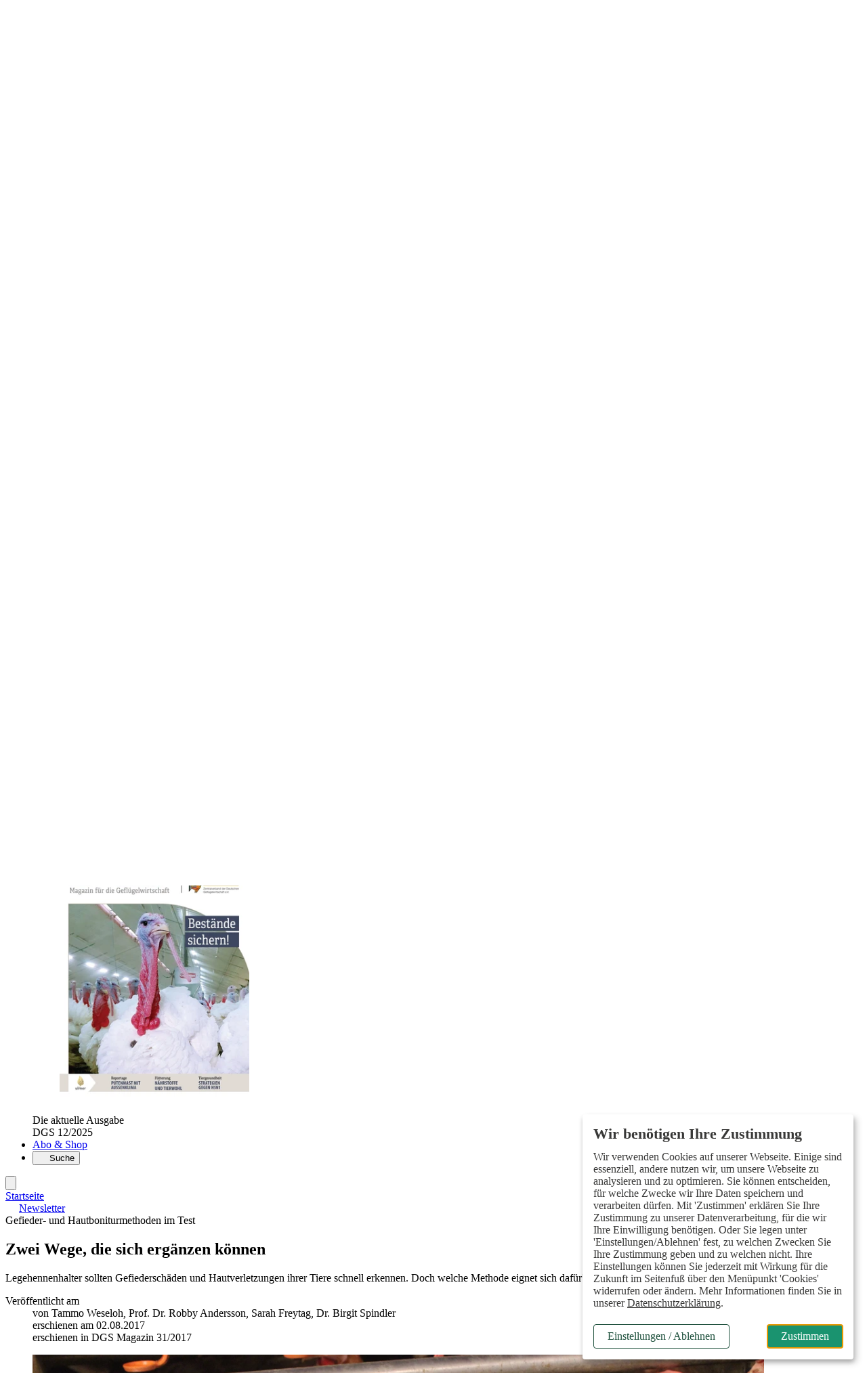

--- FILE ---
content_type: text/html; charset=ISO-8859-1
request_url: https://www.dgs-magazin.de/article-5513337-472/zwei-wege-die-sich-ergaenzen-koennen-.html
body_size: 27730
content:
<!DOCTYPE html>
<html lang="de">
<head>

	<title>Zwei Wege, die sich ergänzen können - DGS MAGAZIN</title>
<meta name="description" content="Legehennenhalter sollten Gefiederschäden und Hautverletzungen ihrer Tiere schnell erkennen. Doch welche Methode eignet sich dafür? Das sollten Praxisuntersuchungen zeigen." />
<meta name="page-topic" content="DGS MAGAZIN - Fachinformationen für die Geflügelwirtschaft" />
<meta name="Page-type" content="Kommerzielle Organisation" />
<meta name="robots" content="noindex, follow" />
	<meta property="og:title" content="Zwei Wege, die sich ergänzen können" />
<meta property="og:description" content="Legehennenhalter sollten Gefiederschäden und Hautverletzungen ihrer Tiere schnell erkennen. Doch welche Methode eignet sich dafür? Das sollten Praxisuntersuchungen zeigen. Seit diesem Jahr werden..." />
<meta property="og:type" content="article" />
<meta property="og:url" content="https://www.dgs-magazin.de/article-5513337-472/zwei-wege-die-sich-ergaenzen-koennen-.html" />
<meta property="og:image" content="https://www.dgs-magazin.de/vorlagen/webapp/cache/cms/weseloh-bonitierung-abb-1_g4ydcnjwgizvu.jpg" />
<meta property="og:image:width" content="1200" />
<meta property="og:image:height" content="800" />
<meta property="og:site_name" content="DGS Magazin" />
	<meta name="twitter:card" content="summary_large_image" />
<meta name="twitter:title" content="Zwei Wege, die sich ergänzen können" />
<meta name="twitter:description" content="Legehennenhalter sollten Gefiederschäden und Hautverletzungen ihrer Tiere schnell erkennen. Doch welche Methode eignet sich dafür? Das sollten Praxisuntersuchungen zeigen. Seit diesem Jahr werden..." />
<meta name="twitter:image" content="https://www.dgs-magazin.de/vorlagen/webapp/cache/cms/weseloh-bonitierung-abb-1_g4ydcnjwgizvu.jpg" />
<meta name="twitter:url" content="https://www.dgs-magazin.de/article-5513337-472/zwei-wege-die-sich-ergaenzen-koennen-.html" />

	<meta charset="ISO-8859-1" />
	<meta name="Author" content="Verlag Eugen Ulmer" />
	<meta name="Publisher" content="Verlag Eugen Ulmer" />
	<meta name="Copyright" content="Verlag Eugen Ulmer" />
	<meta name="Audience" content="Alle" />
	<meta name="content-language" content="de" />

	<meta name="viewport" content="width=device-width, initial-scale=1.0" />

	<base href="https://www.dgs-magazin.de/vorlagen/webapp/cms/dgs/default/page.htm" target="_self" />

	<!-- Icons -->
	<link rel="icon" type="image/svg+xml" sizes="any" href="../images/favicon/favicon.svg" />
	<link rel="icon" type="image/png" href="../images/favicon/favicon-96x96.png" sizes="96x96" />
	<link rel="shortcut icon" href="../images/favicon/favicon.ico" />
	<link rel="apple-touch-icon" sizes="180x180" href="../images/favicon/apple-touch-icon.png" />
	<link rel="manifest" href="../manifest.json" />

	<script src="/assets/js/jquery/3.6.0/jquery.min.js"></script>

	<link rel="alternate" type="application/rss+xml" href="https://www.dgs-magazin.de/artikel.dll/RSS?MID=472 " title="DGS MAGAZIN - Fachinformationen für Geflügelwirtschaft" />

	<link rel="stylesheet" type="text/css" href="../../_default_tailwind3_zeitschriften/css/dgs/styles-dgs.css?20252011" media="all" />

	<!-- Lokale Einbindung Font Awesome -->
	<link href="/assets/fonts/fontawesome-7/css/all.min.css" rel="stylesheet">

	<!-- AlpineJS -->
	<script defer src="/assets/js/alpinejs/3.10.2/cdn.min.js"></script>
	<script defer src="/assets/js/@alpinejs/intersect/3.10.2/cdn.min.js"></script>

	<!-- Slider Glide.js CSS -->
	<link rel="stylesheet" href="/assets/js/@glidejs/3.5.2/css/glide.core.min.css">

	<!-- Adserver -->
	<script src="/assets/js_cms/adserver.js" defer></script>
	<script src="https://cdn.adspirit.de/adasync.min.js" defer></script>

	<!-- Klaro -->
	<link rel="stylesheet" type="text/css" href="/assets/css/klaro_cookie_consent.css" />
	<script defer charset="utf-8" src="/assets/js/klaro/0.7.18/klaro_config_tagmanager_matomo.js"></script>
	<script defer charset="utf-8" src="/assets/js/klaro/0.7.18/klaro_modal.js"></script>
	<script defer charset="utf-8" src="/assets/js/klaro/0.7.18/klaro_modal_helper.js"></script>

	<!-- Cleverpush -->
	<script src="https://static.cleverpush.com/channel/loader/QXLRvHKTvicBNAjrF.js" async></script>

	<!-- matomo -->
		<!-- Matomo Tracking Code -->
	<script>
			var _paq = (window._paq = window._paq || []);

			var excludePaths = ["/preview/", "/test/"];
			var excludeHosts = ["localhost"];

			var isExcludedPath = excludePaths.some(function (path) {
				return window.location.pathname.indexOf(path) !== -1;
			});

			var isExcludedHost = excludeHosts.some(function (host) {
				return window.location.hostname.indexOf(host) !== -1;
			});

			var isExcluded = isExcludedPath || isExcludedHost;

			if (isExcluded) {
				console.log("Tracking deaktiviert für diese Seite.");
				// Tracking deaktivieren
				_paq.push(["disableCookies"]);
				_paq.push(["setDoNotTrack", true]);
			} else {
				// Tracking aktivieren
				console.log("Matomo aktiv");
				_paq.push(["requireCookieConsent"]);
				_paq.push(["setUserId", "0"]);
				_paq.push(["trackPageView"]);
				_paq.push(["enableLinkTracking"]);
				/* Is User logged in? */
				const userIsLoggedIn = "" === "" ? false : true;
				console.log(userIsLoggedIn);
				if (userIsLoggedIn) {
					_paq.push(['setCustomDimension', 1, 'yes']);
				} else {
					_paq.push(['setCustomDimension', 1, 'no']);
				}
			}
			(function () {
				var u = "https://ulmer.matomo.cloud/";
				_paq.push(["setTrackerUrl", `${u}matomo.php`]);
				_paq.push(["setSiteId", "5"]);
				var d = document;
				var g = d.createElement("script");
				var s = d.getElementsByTagName("script")[0];
				g.async = true;
				g.src = "https://cdn.matomo.cloud/ulmer.matomo.cloud/matomo.js";
				s.parentNode.insertBefore(g, s);
			})();
		</script>

	<!--  Matomo Tracking Code -->

		<script data-type="application/javascript" type="text/plain" data-name="google_tag_manager">

	(function(w,d,s,l,i){w[l]=w[l]||[];w[l].push({'gtm.start':
	new Date().getTime(),event:'gtm.js'});var f=d.getElementsByTagName(s)[0],
	j=d.createElement(s),dl=l!='dataLayer'?'&l='+l:'';j.async=true;j.src=
	'https://www.googletagmanager.com/gtm.js?id='+i+dl;f.parentNode.insertBefore(j,f);
	})(window,document,'script','dataLayer','GTM-P5WP6FV');
	</script>

	
	<!-- datalayer -->
	<script>
dataLayer = window.dataLayer || [];
</script>
</head>
<body class="relative">

		<!-- Google Tag Manager (noscript) -->
	<noscript><iframe data-name="google_tag_manager" data-src="https://www.googletagmanager.com/ns.html?id=GTM-P5WP6FV" height="0" width="0" style="display:none;visibility:hidden"></iframe></noscript>

	<!-- End Google Tag Manager (noscript) -->


	<div class="relative page-wrapper">

			<!-- Skip-Links Barrierefreiheit -->
		<div role="region" aria-label="Schnellzugriffsmenü">
		<a href="javascript:void(0);" class="skip-link js-ba-einstellungen-modal">Barrierefreiheits-Einstellungen öffnen</a>
		<a href="/article-5513337-472/zwei-wege-die-sich-ergaenzen-koennen-.html#ba-main-content" class="skip-link">Zum Hauptinhalt springen</a>
		<a href="/article-5513337-472/zwei-wege-die-sich-ergaenzen-koennen-.html#ba-main-navigation" class="skip-link">Zur Navigation springen</a>
		<a href="/article-5513337-472/zwei-wege-die-sich-ergaenzen-koennen-.html#focus-search-input" class="skip-link">Zur Suche springen</a>
		<a href="/article-5513337-472/zwei-wege-die-sich-ergaenzen-koennen-.html#ba-footer" class="skip-link">Zum Footer springen</a>
	</div>

	<script>
		document.addEventListener("DOMContentLoaded", function() {
			const links = document.querySelectorAll("a[href^=\"/article-5513337-472/zwei-wege-die-sich-ergaenzen-koennen-.html#\"]");
			links.forEach(function(link) {
				const href = link.getAttribute("href");
				const id = href.replace("/article-5513337-472/zwei-wege-die-sich-ergaenzen-koennen-.html#", "");
				if (!document.getElementById(id)) {
					link.classList.add("hidden");
				}
			});
		});
	</script>


	<!-- mobile header -->
	<div class="sticky top-0 z-50 block h-16 bg-white shadow-md lg:hidden">
		<div class="flex items-center h-16 align-middle">
			<div class="shrink-0">
				<a href="https://www.dgs-magazin.de" aria-label="Zur Startseite">
					<img src="../images/dgs-logo-header-mobile.svg" alt="DGS Logo" width="118" height="52" class="inline-block ml-4" />
				</a>
			</div>
			<div x-data="{id: 'offcanvas'}" class="relative block pl-4 text-sm font-bold text-right align-middle grow lg:text-lg text-primary-600">
				<button type="button" class="w-16 h-12" @click="$dispatch('open-dropdown',{id})" aria-haspopup="menu" aria-label="Menü öffnen">
					<i class="text-2xl fa-solid fa-bars" aria-hidden="true"><span class="sr-only">Menü öffnen</span></i>
				</button>
			</div>
		</div>
	</div>

	<!-- Offcanvas -->
	<div id="offcanvas" class="fixed top-0 right-0 z-50 invisible w-10/12 h-full max-w-lg min-h-screen overflow-x-visible overflow-y-scroll shadow-lg lg:hidden md:w-2/3 bg-neutral-100" x-data="offcanvas()" x-show="open" @open-dropdown.window="if ($event.detail.id == 'offcanvas') openOverlay()" @keydown.window.escape="closeOverlay()" @keydown="trapTab($event)" @click.away="closeOverlay()" x-transition:enter="transition ease-out duration-200 origin-right" x-transition:enter-start="transform scale-x-0 opacity-0" x-transition:enter-end=" transform scale-x-100 opacity-100" x-transition:leave="transition ease-out duration-200 origin-right" x-transition:leave-start=" transform scale-x-100 opacity-100" x-transition:leave-end=" transform scale-x-0 opacity-0" x-cloak :class="{ 'visible' : open , 'invisible' : !open}" style="z-index: 100;">
		<div x-data="{id: 'offcanvas'}" class="absolute top-0 right-0 w-12 h-12">
			<button type="button" class="w-12 h-12" @click="closeOverlay()" aria-label="Menü schließen">
				<i class="text-2xl fa-solid fa-xmark text-primary-700"></i>
			</button>
		</div>

		<div class="px-6 pb-32 leading-7">
			<div class="px-6 py-4 mb-8 -mx-6 bg-neutral-200">
					<div id="off-canvas-login-wrapper" class="mb-2">
		<form action="/artikel.dll/LOGIN" method="post">
			
<input type="hidden" id="UID" name="UID" value="C2E8CBA1D49C2BB52FB735FCA286A9569AECCDE5" />
<input type="hidden" id="MID" name="MID" value="472" />
			<input type="hidden" name="PCMD" value="~094149443D35353133333337264D49443D343732">
			<input type="submit" name="Anmelden" value="Anmelden" id="Anmelden" class="py-2 cursor-pointer block text-lg font-bold text-primary-700">
		</form>
		<div>
			<span class="block font-light leading-snug mt-1 mb-2"><span class="font-semibold text-gray">Noch kein Abo?</span> Mit einem kostenlosen Test-Abo haben Sie direkten Zugriff auf alle Online-Inhalte.</span>
			<a href="https://abo.ulmer.de/uaksd-7767933/dgs-digital-test-abo-.html" class="button--primary button--small" target="_blank">zum Test-Abo</a>
		</div>
	</div>

			</div>

			<button type="button" id="focus-search-input-offcanvas" class="block mb-4 text-xl font-bold cursor-pointer js-focus-search-input text-primary-700" x-data="{id: 'modalSuche'}" @click="$dispatch('open-modal',{id})">Suche</button>
			<a href="https://www.dgs-magazin.de" class="block mb-4 text-xl font-bold text-primary-700">Startseite</a>

			<div class="mb-8">
				<span class="block my-2 text-xl font-bold tracking-wide text-primary-700">Aktuelles</span>
				<ul id="mainmenu" >
<li class="" id="menuID_4627"><a href="/aktuelles/news/4627.html" class="">News</a>
</li><li class="" id="menuID_197656"><a href="/aktuelles/verbands-news/197656.html" class="">Verbands-News</a>
</li><li class="" id="menuID_198208"><a href="/aktuelles/kommentare/198208.html" class="">Kommentare</a>
</li><li class="" id="menuID_167972"><a href="/aktuelles/termine/167972.html" class="">Termine</a>
</li><li class="" id="menuID_65353"><a href="/aktuelles/markt-eier/65353.html" class="">Markt Eier</a>
</li><li class="" id="menuID_194505"><a href="/aktuelles/markt-gefluegelfleisch/194505.html" class="">Markt Geflügelfleisch</a>
</li><li class="" id="menuID_191483"><a href="/aktuelles/umfragen/191483.html" class="">Umfragen</a>
</li>
</ul>
			</div>

			<div class="mb-8">
				<span class="block my-2 text-xl font-bold tracking-wide text-primary-700">Themen</span>
				<ul id="mainmenu" >
<li class="" id="menuID_193949"><a href="/themen/politik-oekonomie/193949.html" class="">Politik & Ökonomie </a>
</li><li class="" id="menuID_175625"><a href="/themen/fuetterung-tiergesundheit/175625.html" class="">Fütterung & Tiergesundheit </a>
</li><li class="" id="menuID_175624"><a href="/themen/stallbau-ausruestung/175624.html" class="">Stallbau & Ausrüstung</a>
</li><li class="" id="menuID_193956"><a href="/themen/zucht/193956.html" class="">Zucht</a>
</li><li class="" id="menuID_194087"><a href="/themen/themen-a-z/194087.html" class="">Themen A-Z</a>
</li>
</ul>
			</div>

			<div class="mb-8">
				<a href="/zdg/194584.html" class="block mb-2 text-xl font-bold text-primary-700">Partner</a>
				<!-- Themen-Partner Verlinkung-->
					

	<a href="/partner/article-8092101-210272/schippers-gmbh-.html" class="transition duration-300 ease-in-out text-primary-700 text-link-hover">
		<span class="block font-semibold leading-5 text-md">
			Schippers GmbH
		</span>
		<span class="block mb-4 text-sm">
			Dein Partner im Stall
		</span>
	</a>



				<!--NB_MENU_EXT[ROOTID=194773;EXPAND=ALL;DEPTH=1;ID=;CLASS=;LI_CLASS_HAS_CHILD=;ULOL_CLASS_HAS_CHILD=;]-->
			</div>

			<div class="mb-8">
				<a href="/zdg/194584.html" class="block mb-2 text-xl font-bold text-primary-700">ZDG</a>
				
			</div>

			<div class="mb-8">
				<span class="block my-2 text-xl font-bold tracking-wide text-primary-700">DGS Welt</span>
				<ul id="mainmenu" >
<li class="hasChild" id="menuID_173657"><a href="https://www.dgs-magazin.de/dgs-welt/dgs-magazin/aktuelle-ausgabe/5428.html" class="hasChild">DGS Magazin</a>
</li><li class="" id="menuID_194647"><a href="/dgs-welt/dgs-sonderheft/194647.html" class="">DGS Sonderheft</a>
</li><li class="hasChild" id="menuID_5399"><a href="/dgs-welt/dgs-newsletter/5399.html" class="hasChild">DGS Newsletter</a>
</li><li class="" id="menuID_201754"><a href="/dgs-welt/dgs-push-nachrichten/201754.html" class="">DGS Push Nachrichten</a>
</li><li class="" id="menuID_194655"><a href="https://www.ulmer.de/usd-7885313/gefluegeljahrbuch-2025-.html" target="_blank" class="">Geflügeljahrbuch</a>
</li><li class="" id="menuID_194656"><a href="https://www.marktinfo-eier-gefluegel.de" target="_blank" class="">MEG</a>
</li>
</ul>
			</div>

			<div class="mb-8">
				<a href="/abo-shop/168204.html" class="block mb-4 text-xl font-bold text-primary-700" target="_blank">Abo & Shop</a>
			</div>

			<div class="mb-8">
				<span class="block my-2 text-xl font-bold tracking-wide text-primary-700">Branchendienste</span>
				<ul id="offcanvas-top-navigation" >
<li class="" id="menuID_205297"><a href="/stellenmarkt/205297.html" class="">Stellenmarkt</a>
</li>
</ul>
			</div>

		</div>
	</div>

	<!-- desktop header -->
	<div id="js-header-top-container" class="container hidden pt-4 pb-2 mt-4 bg-white lg:block">
		<div class="flex justify-end">
				<ul class="inline-flex items-center text-sm space-x-3"  id="top-navigation" >
<li class="" id="menuID_205297"><a href="/stellenmarkt/205297.html" class="">Stellenmarkt</a>
</li>
</ul>

	<form action="/artikel.dll/LOGIN" method="post">
		
<input type="hidden" id="UID" name="UID" value="C2E8CBA1D49C2BB52FB735FCA286A9569AECCDE5" />
<input type="hidden" id="MID" name="MID" value="472" />
		<input type="hidden" name="PCMD" value="~094149443D35353133333337264D49443D343732">
		<input type="submit" name="Anmelden" value="Anmelden" id="Anmelden" class="ml-3 font-bold leading-snug cursor-pointer text-primary text-link">
	</form>

			<button type="button" class="flex items-center px-2 ml-3 font-semibold leading-snug text-white rounded-sm cursor-pointer bg-primary-400" aria-haspopup="dialog" aria-controls="overlay" aria-expanded="false" x-data="{id: 'SubscriberBenefitsGsm'}" @click="$dispatch('open-modal',{id})">Abo-Vorteile nutzen</button>
		</div>
		<a href="https://www.dgs-magazin.de" aria-label="zur Startseite" class="inline-block">
			<img src="../images/dgs-logo-jubilaeum.svg" alt="Logo DGS" width="500" height="97" class="" />
		</a>
	</div>

	<header class="sticky top-0 z-30">
		<nav id="ba-main-navigation" role="navigation" aria-label="Hauptnavigation" class="z-10 hidden block text-gray-900 border-b-4 lg:block" style="border-color:#dbd8d4">
			<div class="container px-0 pt-2 bg-white">
				<div class="relative block px-12">
					<ul class="flex">
						<li id="js-logo-sticky-header" class="hidden -ml-12">
							<a href="https://www.dgs-magazin.de" data-abel="zur Startseite" class="relative block px-8 py-2">
								<img src="../images/dgs-logo-header-sticky-jubilaeum.svg" width="59" height="26" alt="DGS Logo" />
							</a>
						</li>
						<li id="js-startseite-sticky-header" class="z-10 hover:bg-white">
							<a href="https://www.dgs-magazin.de" class="relative block px-3 py-2 text-sm font-semibold lg:text-lg xl:text-lg text-primary-600 ">Startseite</a>
						</li>
						<li class="hoverable hover:bg-white z-1">
							<button type="button" class="relative block px-3 py-2 text-sm font-semibold lg:text-lg xl:text-lg text-primary-600 icon" aria-haspopup="true" aria-expanded="false">
								Aktuelles
							</button>
							<div class="z-50 mb-16 bg-white shadow-md mega-menu sm:mb-0">
								<div class="flex flex-wrap justify-between w-full mx-2 mx-auto">
									<div class="grid w-full grid-cols-12">
										<div class="relative col-span-5 p-6 pl-16 bg-white">
											<div class="absolute top-0 z-0 w-full h-full bg-neutral-200 -right-1" style="clip-path: polygon(90% 0, 100% 0%, 100% 100%, 85% 100%);"></div>
											<span class="block mb-4 text-lg font-bold text-primary-700">Aktuelles</span>
											<ul class="mainmenu-list px-0 w-full sm:w-full md:w-1/2 lg:w-2/3 border-solid sm:border-none md:border-primary md:border-r-2 md:border-r lg:border-b-0"  id="mainmenu" >
<li class="" id="menuID_4627"><a href="/aktuelles/news/4627.html" class="">News</a>
</li><li class="" id="menuID_197656"><a href="/aktuelles/verbands-news/197656.html" class="">Verbands-News</a>
</li><li class="" id="menuID_198208"><a href="/aktuelles/kommentare/198208.html" class="">Kommentare</a>
</li><li class="" id="menuID_167972"><a href="/aktuelles/termine/167972.html" class="">Termine</a>
</li><li class="" id="menuID_65353"><a href="/aktuelles/markt-eier/65353.html" class="">Markt Eier</a>
</li><li class="" id="menuID_194505"><a href="/aktuelles/markt-gefluegelfleisch/194505.html" class="">Markt Geflügelfleisch</a>
</li><li class="" id="menuID_191483"><a href="/aktuelles/umfragen/191483.html" class="">Umfragen</a>
</li>
</ul>
										</div>
										<div class="col-span-4 p-6 pr-16 bg-neutral-200">
											<span class="block mb-4 text-lg font-bold text-primary-700">News</span>
												<ul class="p-0 m-0">
		

	<li class="mb-4 ml-0 group">
		<article>
			<span class="block text-sm dachzeile--color">
				<time class="hidden">28.05.2025</time>US-Studie
			</span>
			<a href="/aktuelles/news/article-8170211-4627/neue-daten-zur-pelletfuetterung-bei-broilern-.html">
				<span class="block mb-2 font-semibold leading-5 transition duration-300 ease-in-out text-md text-primary-700 hover:text-secondary">Neue Daten zur Pelletfütterung bei Broilern</span>
			</a>
		</article>
	</li>


	<li class="mb-4 ml-0 group">
		<article>
			<span class="block text-sm dachzeile--color">
				<time class="hidden">20.05.2025</time>Handel
			</span>
			<a href="/aktuelles/news/article-8165384-4627/britischer-gefluegelverband-begruesst-sps-fortschritte-mit-der-eu-.html">
				<span class="block mb-2 font-semibold leading-5 transition duration-300 ease-in-out text-md text-primary-700 hover:text-secondary">Britischer Geflügelverband begrüßt SPS-Fortschritte mit der EU</span>
			</a>
		</article>
	</li>


	<li class="mb-4 ml-0 group">
		<article>
			<span class="block text-sm dachzeile--color">
				<time class="hidden">14.05.2025</time>Ausland
			</span>
			<a href="/aktuelles/news/article-8161007-4627/handelsabkommen-grossbritannien-usa-gefluegel-nicht-mit-drin-.html">
				<span class="block mb-2 font-semibold leading-5 transition duration-300 ease-in-out text-md text-primary-700 hover:text-secondary">Handelsabkommen Großbritannien-USA: Geflügel nicht mit drin</span>
			</a>
		</article>
	</li>


	</ul>

	

										</div>
										<div class="col-span-3 p-6 pl-0 bg-neutral-200">
											<span class="block mb-4 text-lg font-bold text-primary-700">Marktinfo</span>
											<ul class="space-y-6">
												<li>
													<a href="/aktuelles/markt-eier/65353.html"><span class="block text-sm dachzeile--color">Marktlage Eier - KW 51</span></a>
													<a href="/aktuelles/markt-eier/65353.html" class="block mb-2 font-semibold leading-5 transition duration-300 ease-in-out text-md text-primary-700 hover:text-secondary">Am Eiermarkt bewegt sich nichts</a>
												</li>
												<li>
													<a href="/aktuelles/markt-gefluegelfleisch/194505.html"><span class="block text-sm dachzeile--color">Marktlage Fleisch - KW 52</span></a>
													<a href="/aktuelles/markt-gefluegelfleisch/194505.html" class="block mb-2 font-semibold leading-5 transition duration-300 ease-in-out text-md text-primary-700 hover:text-secondary">Nachfrage rege</a>
												</li>
											</ul>
										</div>
									</div>
								</div>
							</div>
						</li>
						<li class="hidden hoverable hover:bg-white sm:block">
							<button type="button" class="relative block px-3 py-2 text-sm font-semibold lg:text-lg xl:text-lg text-primary-600 icon" aria-haspopup="true" aria-expanded="false">
								Themen
							</button>
							<div class="z-50 mb-16 bg-white shadow-md mega-menu sm:mb-0">
								<div class="flex flex-wrap justify-between w-full mx-2 mx-auto">
									<div class="grid w-full grid-cols-12">
										<div class="relative col-span-5 p-6 pl-16">
											<div class="absolute top-0 z-0 w-full h-full bg-neutral-200 -right-1" style="clip-path: polygon(90% 0, 100% 0%, 100% 100%, 85% 100%);"></div>
											<span class="block mb-4 text-lg font-bold text-primary-700">Themen</span>
											<ul class="mainmenu-list px-0 w-full sm:w-full md:w-1/2 lg:w-2/3 border-solid sm:border-none md:border-primary md:border-r-2 md:border-r lg:border-b-0"  id="mainmenu" >
<li class="" id="menuID_193949"><a href="/themen/politik-oekonomie/193949.html" class="">Politik & Ökonomie </a>
</li><li class="" id="menuID_175625"><a href="/themen/fuetterung-tiergesundheit/175625.html" class="">Fütterung & Tiergesundheit </a>
</li><li class="" id="menuID_175624"><a href="/themen/stallbau-ausruestung/175624.html" class="">Stallbau & Ausrüstung</a>
</li><li class="" id="menuID_193956"><a href="/themen/zucht/193956.html" class="">Zucht</a>
</li><li class="" id="menuID_194087"><a href="/themen/themen-a-z/194087.html" class="">Themen A-Z</a>
</li>
</ul>
										</div>
										<div class="col-span-4 p-6 pr-16 bg-neutral-200">
											<span class="block mb-4 text-lg font-bold text-primary-700">Themen A-Z </span>
											<p class="mb-4 font-light text-primary-500">Suchen und finden leicht gemacht: Informieren Sie sich zielgerichtet über aktuelle Themen der Geflügelbranche. Egal ob es Politik, Ökonomie oder das Fachwissen betrifft. Unsere Schlüsselworte helfen Ihnen, relevante Inhalte zu entdecken.</p>
											<a href="/themen/themen-a-z/194087.html"  class="button--small button--primary-light">zu den Themen</a>
										</div>
										<div class="col-span-3 p-6 pl-0 bg-neutral-200">
											<span class="block mb-4 text-lg font-bold text-primary-700">Meistgelesene Beiträge</span>
											<!-- Meistgelesen Themen -->
												<ul>
			<li class="mb-4 ml-0 group">
		<article>
			<span class="block text-sm dachzeile--color">
				<time class="hidden">29.10.2024</time>Hintergrund Aviäre Influenza
			</span>
			<a href="/aktuelles/news/article-7000192-4627/gefluegelpest-erkennen-krankheitsverlauf-und-symptome-.html">
				<span class="block mb-2 font-semibold leading-5 transition duration-300 ease-in-out text-md text-primary-700 hover:text-secondary">Geflügelpest erkennen - Krankheitsverlauf und Symptome</span>
			</a>
		</article>
	</li>


	<li class="mb-4 ml-0 group">
		<article>
			<span class="block text-sm dachzeile--color">
				<time class="hidden">03.12.2021</time>Hintergrund
			</span>
			<a href="/themen/politik-oekonomie/article-7025907-193949/kompetenznetzwerk-nutztierhaltung-.html">
				<span class="block mb-2 font-semibold leading-5 transition duration-300 ease-in-out text-md text-primary-700 hover:text-secondary">Kompetenznetzwerk Nutztierhaltung</span>
			</a>
		</article>
	</li>


	<li class="mb-4 ml-0 group">
		<article>
			<span class="block text-sm dachzeile--color">
				<time class="hidden">08.04.2025</time>Mobilstallhaltung
			</span>
			<a href="/themen/fuetterung-tiergesundheit/article-8141312-175625/legehennen-im-mobilstall-status-quo-in-mecklenburg-vorpommern-.html">
				<span class="block mb-2 font-semibold leading-5 transition duration-300 ease-in-out text-md text-primary-700 hover:text-secondary">Legehennen im Mobilstall: Status quo in Mecklenburg-Vorpommern</span>
			</a>
		</article>
	</li>

	</ul>

										</div>
									</div>
								</div>
							</div>
						</li>
						<li class="hidden hoverable hover:bg-white sm:block">
							<button type="button" class="relative block px-3 py-2 text-sm font-semibold lg:text-lg xl:text-lg text-primary-600 icon" aria-haspopup="true" aria-expanded="false">
								Partner
							</button>
							<div class="z-50 mb-16 bg-white shadow-md mega-menu sm:mb-0">
								<div class="flex flex-wrap justify-between w-full mx-2 mx-auto">
									<div class="grid w-full grid-cols-12">
										<div class="relative col-span-5 p-6 pl-16">
											<div class="absolute top-0 z-0 w-full h-full bg-neutral-200 -right-1" style="clip-path: polygon(90% 0, 100% 0%, 100% 100%, 85% 100%);"></div>
											<span class="block mb-4 text-lg font-bold text-primary-700">Unsere Themen-Partner</span>
											<!-- Themen-Partner Verlinkung-->
												

	<a href="/partner/article-8092101-210272/schippers-gmbh-.html" class="transition duration-300 ease-in-out text-primary-700 text-link-hover">
		<span class="block font-semibold leading-5 text-md">
			Schippers GmbH
		</span>
		<span class="block mb-4 text-sm">
			Dein Partner im Stall
		</span>
	</a>



										</div>
										<div class="col-span-3 p-6 pr-16 bg-neutral-200">
											<span class="block mb-4 text-lg font-bold text-primary-700">Top-Themen</span>
												

	<span class="block mb-3 font-semibold leading-5 text-primary-700 text-link-hover">
		<a href="/themen/themen-a-z/article-7014163-194087/biosicherheit-.html">Biosicherheit</a>
	</span>



											<a href="/themen/themen-a-z/194087.html"  class="button--small button--secondary mt-2">Themen A-Z</a>
										</div>
										<div class="col-span-4 p-6 pl-0 bg-neutral-200">
											<span class="block mb-4 text-lg font-bold text-primary-700">Was sind Themen-Partner</span>
											<div class="mb-6 font-light">Für noch mehr Informationen ergänzen bei uns Experten aus der Branche unser Angebot mit ihrem Wissen zu ausgewählten Schlagworten in unseren Top-Themen.</div>
										</div>
									</div>
								</div>
							</div>
						</li>
						<li id="js-zdg-menulink" class="z-10 hidden hoverable hover:bg-white sm:block">
							<a href="/zdg/194584.html" class="relative block px-3 py-2 text-sm font-semibold lg:text-lg text-primary-600">ZDG</a>
							
						</li>
						<li class="hidden hoverable hover:bg-white sm:block">
							<button type="button" class="relative block px-3 py-2 text-sm font-semibold lg:text-lg xl:text-lg text-primary-600 icon" aria-haspopup="true" aria-expanded="false">
								DGS Welt
							</button>
							<div class="z-10 mb-16 overflow-hidden bg-white shadow-md mega-menu sm:mb-0">
								<div class="flex flex-wrap justify-between w-full mx-2 mx-auto">
									<div class="grid w-full grid-cols-12">
										<div class="relative col-span-5 p-6 pl-16">
											<div class="absolute top-0 z-0 w-full h-full bg-primary-100 -right-1" style="clip-path: polygon(90% 0, 100% 0%, 100% 100%, 85% 100%);"></div>
											<span class="block mb-2 text-lg font-bold text-primary-700">DGS Welt</span>
											<ul class="mainmenu-list px-0 w-full sm:w-full md:w-1/2 lg:w-2/3 border-solid sm:border-none md:border-primary md:border-r-2 md:border-r lg:border-b-0"  id="mainmenu" >
<li class="hasChild" id="menuID_173657"><a href="https://www.dgs-magazin.de/dgs-welt/dgs-magazin/aktuelle-ausgabe/5428.html" class="hasChild">DGS Magazin</a>
</li><li class="" id="menuID_194647"><a href="/dgs-welt/dgs-sonderheft/194647.html" class="">DGS Sonderheft</a>
</li><li class="hasChild" id="menuID_5399"><a href="/dgs-welt/dgs-newsletter/5399.html" class="hasChild">DGS Newsletter</a>
</li><li class="" id="menuID_201754"><a href="/dgs-welt/dgs-push-nachrichten/201754.html" class="">DGS Push Nachrichten</a>
</li><li class="" id="menuID_194655"><a href="https://www.ulmer.de/usd-7885313/gefluegeljahrbuch-2025-.html" target="_blank" class="">Geflügeljahrbuch</a>
</li><li class="" id="menuID_194656"><a href="https://www.marktinfo-eier-gefluegel.de" target="_blank" class="">MEG</a>
</li>
</ul>
											<ul class="w-full px-0 pb-6 border-solid mainmenu-list sm:w-full md:w-1/2 lg:w-2/3 sm:border-none md:border-primary md:border-r-2 md:border-r lg:border-b-0 lg:pt-3">

												<li class="pt-2 mt-1 border-t-2 border-dotted border-primary-100"><a href="/ueber-uns/team-kontakt/173658.html">Team & Kontakt</a></li>
											</ul>
										</div>
										<div class="col-span-4 py-6 pl-6 pr-12 bg-primary-100">
											<span class="block mb-4 text-lg font-bold text-primary-700">Das Magazin</span>
											<p class="mb-4 font-light text-primary-500">Kein Bock auf online? Oder einfach Lust auf Papier? Im DGS Magazin finden Sie zu aktuellen Themen Reportagen, Interviews und Fachbeiträge rund um Henne, Broiler und Pute informativ und kurzweilig aufbereitet.</p>
											<a href="/dgs-welt/dgs-magazin/aktuelle-ausgabe/5428.html" class="button--primary-light button--small">Aktuelle Ausgabe</a>
											<a href="/dgs-welt/dgs-magazin/archiv/163764.html" class="button--primary-light button--small">Archiv</a>
										</div>
										<div class="col-span-3 p-6 bg-primary-100">

											<div><figure><picture><source type="image/webp" srcset="https://www.dgs-magazin.de/vorlagen/webapp/cache/cms/cover_haztembrga4a-150x211.webp 150w,
https://www.dgs-magazin.de/vorlagen/webapp/cache/cms/cover_haztembrga4a-300x423.webp 300w,
https://www.dgs-magazin.de/vorlagen/webapp/cache/cms/cover_haztembrga4a-500x706.webp 500w,
https://www.dgs-magazin.de/vorlagen/webapp/cache/cms/cover_haztembrga4a-900x1271.webp 900w,
https://www.dgs-magazin.de/vorlagen/webapp/cache/cms/cover_haztembrga4a-1300x1836.webp 1300w,
https://www.dgs-magazin.de/vorlagen/webapp/cache/cms/cover_haztembrga4a-1700x2401.webp 1700w" sizes="(max-width: 439px) 100vw,(min-width: 440px) and (max-width: 767px) 50vw,(min-width: 768px) and (max-width: 999px) 25vw,(min-width: 1000px) and (max-width:1079px) 25vw,270px" /><img src="https://www.dgs-magazin.de/vorlagen/webapp/cache/cms/cover_haztembrga4a-280x395.jpg" height="395" width="280" srcset="https://www.dgs-magazin.de/vorlagen/webapp/cache/cms/cover_haztembrga4a-150x211.jpg 150w,
https://www.dgs-magazin.de/vorlagen/webapp/cache/cms/cover_haztembrga4a-300x423.jpg 300w,
https://www.dgs-magazin.de/vorlagen/webapp/cache/cms/cover_haztembrga4a-500x706.jpg 500w,
https://www.dgs-magazin.de/vorlagen/webapp/cache/cms/cover_haztembrga4a-900x1271.jpg 900w,
https://www.dgs-magazin.de/vorlagen/webapp/cache/cms/cover_haztembrga4a-1300x1836.jpg 1300w,
https://www.dgs-magazin.de/vorlagen/webapp/cache/cms/cover_haztembrga4a-1700x2401.jpg 1700w" sizes="(max-width: 439px) 100vw,(min-width: 440px) and (max-width: 767px) 50vw,(min-width: 768px) and (max-width: 999px) 25vw,(min-width: 1000px) and (max-width:1079px) 25vw,270px" class="thumbnail border-4 border-white shadow-lg absolute transform rotate-3 mt-4 -ml-12" alt=""  loading="lazy"  /></picture></figure></div>

											<div class="absolute text-right bottom-12 right-4">
												<span class="hidden inline-block mb-1 font-sans text-base font-bold">Die aktuelle Ausgabe</span><br />
												<span class="hidden inline-block mb-1 font-sans text-base font-bold">DGS 12/2025</span><br />
											</div>
										</div>
									</div>
								</div>
							</div>
						</li>
						<li class="hidden hover:bg-white sm:block">
							<a href="/abo-shop/168204.html" class="relative block px-3 py-2 text-sm font-semibold lg:text-lg text-primary-600 icon" target="_blank">Abo &amp; Shop</a>
						</li>
						<li class="transition duration-300 ease-in-out hover:bg-neutral-100 group">
							<button type="button" id="focus-search-input" class="block px-3 py-2 text-sm font-semibold cursor-pointer js-focus-search-input lg:text-lg xl:text-lg text-primary-600" tabindex="0" x-data="{id: 'modalSuche'}" @click="$dispatch('open-modal',{id})"><i class="mr-2 text-sm fa-solid fa-magnifying-glass text-primary group-hover:text-primary"></i>Suche</button>
						</li>
					</ul>
				</div>
			</div>
		</nav>
	</header>

		<button type="button" id="ba-overlay-button" class="js-ba-einstellungen-modal fixed z-[51] flex items-center justify-center w-12 h-12 p-3 text-white transition !rounded-full shadow-lg cursor-pointer bottom-5 lg:top-32 lg:bottom-auto right-5 bg-primary-700 hover:bg-primary-800" aria-label="Einstellungen Barrierefreiheit öffnen" aria-haspopup="dialog" aria-controls="overlay" aria-expanded="false">
		<svg xmlns="http://www.w3.org/2000/svg" viewBox="0 0 38 48" class="inline-block w-auto h-auto" fill="currentColor">
			<path d="M19.26 0a5.717 5.717 0 1 1 0 11.434A5.717 5.717 0 0 1 19.26 0M1.235 14.65a3.426 3.426 0 0 1 4.503-1.801l1.7.729a29.96 29.96 0 0 0 23.64 0l1.7-.73a3.426 3.426 0 0 1 4.503 1.802 3.426 3.426 0 0 1-1.8 4.502l-1.702.729a36.2 36.2 0 0 1-7.66 2.33v7.16c0 .615.1 1.23.3 1.8l4.102 12.307a3.435 3.435 0 1 1-6.518 2.172l-3.487-10.462a1.335 1.335 0 0 0-1.258-.915c-.571 0-1.086.372-1.257.915L14.514 45.65a3.433 3.433 0 0 1-4.345 2.173 3.433 3.433 0 0 1-2.172-4.345l4.102-12.306q.3-.879.3-1.801v-7.146a37 37 0 0 1-7.66-2.33l-1.702-.729a3.426 3.426 0 0 1-1.8-4.502z" />
		</svg>
	</button>


			<!-- <a class="button button--primary" x-data="{id: 'modalSuche'}" @click="$dispatch('open-modal',{id})">Suche</a> -->

	<div x-data="{ modalSuche: false }" x-show="modalSuche" @open-modal.window="if ($event.detail.id === 'modalSuche') modalSuche = true" @close-modal.window="if ($event.detail.id === 'modalSuche') modalSuche = false" @keydown.escape.window="modalSuche = false" @click.away="modalSuche = false" x-transition:enter="transition ease-out duration-200" x-transition:enter-start="transform opacity-0" x-transition:enter-end="transform opacity-100" x-transition:leave="transition ease-in duration-200" x-transition:leave-start="transform opacity-100" x-transition:leave-end="transform opacity-0" class="top-0 left-0 flex items-center justify-center w-full h-full z-[110] fixed p-4" x-cloak>
		<div class="absolute w-full h-full bg-gray-200 sm:fixed opacity-90"></div>
		<div class="top-auto relative w-full max-w-3xl p-6 mx-6 mx-auto my-auto bg-white rounded-sm z-[110] sm:w-10/12 md:w-8/12 lg:w-6/12 xl:w-4/12 lg:p-8" @click.away="modalSuche = false">
			<div class="text-center">
				<h5 id="modal-search-title" class="block mb-1 text-xl font-bold leading-6 sm:text-2xl md:text-3xl text-primary-700">Suche</h5>
				<p class="block w-full mx-auto mb-6 text-lg font-light leading-6 sm:w-10/12">Geben Sie einen Suchbegriff ein<br />oder nutzen Sie einen Webcode aus dem Magazin.</p>
			</div>

			<!-- beginn -->

			<link rel="stylesheet" href="/assets/js/autoComplete/10.2.7/dist/css/autoComplete.css">

			<form id="search_form" name="form" method="post" action="/artikel.dll/SEARCHMASTER" data-url="/artikel.dll/ARTVIEWAJAX?LEXID=178832&MID=472&KEY=" onsubmit="showmodalspinner()">
				<!-- bei unverschlüsselten URLs werden die Query-Parameter (MID) gelöscht, deswegen hier als hidden-Field  -->
				<input name="MID" value="194474" type="hidden">
				<input name="SEARCHTYP" type="hidden" id="SEARCHTYP" value="SEARCH_IN_WORDS">
				
<input type="hidden" id="UID" name="UID" value="C2E8CBA1D49C2BB52FB735FCA286A9569AECCDE5" />
<input type="hidden" id="MID" name="MID" value="472" />
				<div class="flex flex-row gap-2">
					<div class="flex-auto">
						<label for="SEARCHVALUE" class="sr-only">Suchbegriff oder Webcode eingeben</label>
						<input id="SEARCHVALUE" class="input--base" name="SEARCHVALUE" type="text" placeholder="Suchbegriff oder Webcode..." value="" aria-describedby="search_instructions" autofocus />
						<span id="search_instructions" class="sr-only">Geben Sie einen Begriff oder Webcode ein und klicken Sie auf Suchen.</span>
					</div>
					<div class="flex-0">
						<input id="search_submit" type="submit" class="mb-0 shrink-0 button button--primary" style="height: 40px" value="Suchen" aria-label="Suche starten" />
					</div>
				</div>
			</form>

			<!-- end -->

			<button type="button" class="text-xl absolute top-0 right-0 py-1.5 px-2.5" @click="modalSuche = false" aria-label="Modal schließen">
				<i class="text-gray-300 transition duration-300 ease-in-out cursor-pointer fa-light fa-xmark hover:text-secondary"></i>
			</button>

			<!-- start loading spinner -->
			<div id="searchmodal-loading-spinner" class="absolute top-0 left-0 flex items-center justify-center hidden w-full h-full bg-white bg-opacity-75">

				<svg class="text-primary-200 animate-spin" viewBox="0 0 64 64" fill="none" xmlns="http://www.w3.org/2000/svg" width="64" height="64">
					<path d="M32 3C35.8083 3 39.5794 3.75011 43.0978 5.20749C46.6163 6.66488 49.8132 8.80101 52.5061 11.4939C55.199 14.1868 57.3351 17.3837 58.7925 20.9022C60.2499 24.4206 61 28.1917 61 32C61 35.8083 60.2499 39.5794 58.7925 43.0978C57.3351 46.6163 55.199 49.8132 52.5061 52.5061C49.8132 55.199 46.6163 57.3351 43.0978 58.7925C39.5794 60.2499 35.8083 61 32 61C28.1917 61 24.4206 60.2499 20.9022 58.7925C17.3837 57.3351 14.1868 55.199 11.4939 52.5061C8.801 49.8132 6.66487 46.6163 5.20749 43.0978C3.7501 39.5794 3 35.8083 3 32C3 28.1917 3.75011 24.4206 5.2075 20.9022C6.66489 17.3837 8.80101 14.1868 11.4939 11.4939C14.1868 8.80099 17.3838 6.66487 20.9022 5.20749C24.4206 3.7501 28.1917 3 32 3L32 3Z" stroke="currentColor" stroke-width="5" stroke-linecap="round" stroke-linejoin="round"></path>
					<path d="M32 3C36.5778 3 41.0906 4.08374 45.1692 6.16256C49.2477 8.24138 52.7762 11.2562 55.466 14.9605C58.1558 18.6647 59.9304 22.9531 60.6448 27.4748C61.3591 31.9965 60.9928 36.6232 59.5759 40.9762" stroke="currentColor" stroke-width="8" stroke-linecap="round" stroke-linejoin="round" class="text-primary"></path>
				</svg>

			</div>
			<!-- end loading spinner -->

		</div>

	</div>

	<script src="/assets/js/autoComplete/10.2.7/dist/autoComplete.min.js"></script>

	<script>
		function showmodalspinner() {
			document.getElementById("searchmodal-loading-spinner").classList.remove("hidden");
		}

		document.addEventListener('open-modal', function(event) {
			if (event.detail.id === 'modalSuche') {
			setTimeout(() => {
				const input = document.getElementById('SEARCHVALUE');
				if (input) input.focus();
			}, 50);
			}
		});

		document.addEventListener('keydown', function(e) {
			const modal = document.querySelector('[x-show="modalSuche"]');
			if (!modal || modal.offsetParent === null) return;

			const focusable = Array.from(modal.querySelectorAll(
				'a[href], area[href], input:not([disabled]), select:not([disabled]), textarea:not([disabled]), button:not([disabled]), iframe, object, embed, [tabindex]:not([tabindex="-1"]), [contenteditable]'
			)).filter(el => el.offsetParent !== null);

			if (focusable.length === 0) return;

			const first = focusable[0];
			const last = focusable[focusable.length - 1];

			if (e.key === 'Tab') {
				const active = document.activeElement;
				if (e.shiftKey && active === first) {
					e.preventDefault();
					last.focus();
				}
				else if (!e.shiftKey && active === last) {
					e.preventDefault();
					first.focus();
				}
				else if (!focusable.includes(active)) {
					e.preventDefault();
					first.focus();
				}
			}
		});

		function fetchSearch() {
			return async(query) => {
				const ajaxUrl = document.getElementById("search_form").getAttribute("data-url") + query;
				try {
					const source = await fetch(ajaxUrl);
					const data = await source.json();
					if (data.responseData.results) {
						return data.responseData.results;
					}
					return [];
				} catch (error) {
					console.log("Error: " + error);
					return error;
				}
			};
		}

		const resultsListConfig = {
			maxResults: 25
		};

		const autoCompleteSearchDesktop = new autoComplete({
			selector: "#SEARCHVALUE",
			placeHolder: "Suchbegriff oder Webcode...",
			data: {
				src: fetchSearch(),
				keys: ["keyword"]
			},
			resultsList: resultsListConfig,
			submit: true,
			events: {
				input: {
					selection: (event) => {
						const selection = event.detail.selection.value;
						autoCompleteSearchDesktop.input.value = selection.keyword;
						const form = document.getElementById("search_form");
						showmodalspinner();
						form.submit();
					}
				}
			}
		});
	</script>

	<script>
		const showSearchLinks = document.getElementsByClassName("js-focus-search-input");
		Array.from(showSearchLinks).forEach(btn => {
			btn.addEventListener("click", () => {
			setTimeout(() => document.getElementById("SEARCHVALUE").focus(), 300);
			});
		});
	</script>



	<script>
		/* Sticky Header */
		$(window).scroll(function() {
			if ($(window).scrollTop() >= 160) {
				$('#js-logo-sticky-header').removeClass('hidden');
			} else {
				$('#js-logo-sticky-header').addClass('hidden');
			}
		});
	</script>

	<!-- Basic Menu Script-->
	<script src="/assets/js_cms/basic-menu-function.js"></script>


			<ins id="ad-halfpagead" class="js-ad-position ad-wrapper" data-ad-pid="887" data-ad-breakpoint="1759" data-ad-show-above="true"></ins>


			<ins id="ad-skyscraper" class="js-ad-position ad-wrapper" data-ad-pid="64" data-ad-breakpoint="1480" data-ad-show-above="true"></ins>


		<main id="ba-main-content">
				

		<ins id="ad-billboard-und-large-leaderboard" class="container justify-center hidden pl-0 pr-0 js-ad-position ad-wrapper md:flex" data-ad-pid="885" data-ad-breakpoint="1020" data-ad-show-above="true"></ins>


	<article id="mustlogin-artikel">

			<div id="breadcrumb_wrapper" class="container flex flex-row items-center gap-4 py-3 bg-white md:py-3.5">
		<div id="breadcrumb" class="p-1 overflow-auto overflow-y-hidden text-xs font-light text-gray grow whitespace-nowrap">
			<a href="https://www.dgs-magazin.de"  class="webpath">Startseite</a>
		</div>
		<div class="shrink">
			<div id="newsletter-box" class="flex items-center transition duration-300 ease-in-out cursor-pointer whitespace-nowrap group">
				<a href="/dgs-welt/dgs-newsletter/5399.html" class="text-xs sm:text-sm text-primary-700 group-hover:text-secondary">
					<i class="mr-2 text-sm md:text-base text-primary-700 fa-light group-hover:text-secondary fa-paper-plane" aria-hidden="true"></i>Newsletter
				</a>
			</div>
		</div>
	</div>


		<div class="container py-8 bg-white lg:py-20 lg:pt-16">
			<div class="m-auto prose md:prose-lg xl:prose-xl">
				<span class="block mb-3 font-sans text-base text-gray-400 lg:mb-5 md:text-lg lg:text-xl">	<span class="block mt-2">

	<span id="js-right-706" class="icon right-706 article-protected-nologin font-sans"></span>

</span>
 Gefieder- und Hautboniturmethoden im Test</span>
				<h1 class="block mb-4 lg:mb-8">Zwei Wege, die sich ergänzen können</h1>
				<div class="mb-6 font-sans text-lg text-gray-500"><p>Legehennenhalter sollten Gefiederschäden und Hautverletzungen ihrer Tiere schnell erkennen. Doch welche Methode eignet sich dafür? Das sollten Praxisuntersuchungen zeigen.</p>
</div>
				<section class="mb-4">
					<dl class="inline-block mb-4 font-sans not-prose">
						<dt class="sr-only">Veröffentlicht am</dt>
						<dd class="text-base font-medium text-gray-500 not-prose">
							<time class="js-date-wrapper" datetime="2017-08-02 20:29">
								<span id="js-autor-cms" class="block"><span class="font-semibold text-gray-500">von</span> Tammo Weseloh, Prof. Dr. Robby Andersson, Sarah Freytag, Dr. Birgit Spindler  </span>
								<span id="js-autor-ww"></span>
								
								<div class="inline-block js-date"><span class="font-semibold text-gray-500">erschienen am</span> 02.08.2017</div>
								<div class="inline-block js-issue"><span class="font-semibold text-gray-500">erschienen in</span> DGS Magazin&nbsp;31/2017
							</time>
						</dd>
					</dl>
				</section>
			</div>
		</div>

		<div id="aufmacherbild">
			<div class="container pb-8 bg-white sm:px-0" ><figure><picture><source type="image/webp" srcset="https://www.dgs-magazin.de/vorlagen/webapp/cache/cms/weseloh-bonitierung-abb-1_g4ydcnjwgizq-150x99.webp 150w,
https://www.dgs-magazin.de/vorlagen/webapp/cache/cms/weseloh-bonitierung-abb-1_g4ydcnjwgizq-300x199.webp 300w,
https://www.dgs-magazin.de/vorlagen/webapp/cache/cms/weseloh-bonitierung-abb-1_g4ydcnjwgizq-500x332.webp 500w,
https://www.dgs-magazin.de/vorlagen/webapp/cache/cms/weseloh-bonitierung-abb-1_g4ydcnjwgizq-900x599.webp 900w,
https://www.dgs-magazin.de/vorlagen/webapp/cache/cms/weseloh-bonitierung-abb-1_g4ydcnjwgizq-1300x865.webp 1300w,
https://www.dgs-magazin.de/vorlagen/webapp/cache/cms/weseloh-bonitierung-abb-1_g4ydcnjwgizq-1700x1131.webp 1700w" sizes="(max-width: 439px) 100vw,(min-width: 440px) and (max-width: 767px) 100vw,(min-width: 768px) and (max-width: 999px) 100vw,(min-width: 1000px) and (max-width:1079px) 100vw,1080px" /><img src="https://www.dgs-magazin.de/vorlagen/webapp/cache/cms/weseloh-bonitierung-abb-1_g4ydcnjwgizq-1080x718.jpg" height="718" width="1080" srcset="https://www.dgs-magazin.de/vorlagen/webapp/cache/cms/weseloh-bonitierung-abb-1_g4ydcnjwgizq-150x99.jpg 150w,
https://www.dgs-magazin.de/vorlagen/webapp/cache/cms/weseloh-bonitierung-abb-1_g4ydcnjwgizq-300x199.jpg 300w,
https://www.dgs-magazin.de/vorlagen/webapp/cache/cms/weseloh-bonitierung-abb-1_g4ydcnjwgizq-500x332.jpg 500w,
https://www.dgs-magazin.de/vorlagen/webapp/cache/cms/weseloh-bonitierung-abb-1_g4ydcnjwgizq-900x599.jpg 900w,
https://www.dgs-magazin.de/vorlagen/webapp/cache/cms/weseloh-bonitierung-abb-1_g4ydcnjwgizq-1300x865.jpg 1300w,
https://www.dgs-magazin.de/vorlagen/webapp/cache/cms/weseloh-bonitierung-abb-1_g4ydcnjwgizq-1700x1131.jpg 1700w" sizes="(max-width: 439px) 100vw,(min-width: 440px) and (max-width: 767px) 100vw,(min-width: 768px) and (max-width: 999px) 100vw,(min-width: 1000px) and (max-width:1079px) 100vw,1080px" class="w-full m-0 bg-white" alt="Gefieder Note 1 = einzelne (Deck-)
Federn fehlen, kleine weiße Daunenfedern sichtbar (Schneller Hennenscore).  "  loading="lazy"  /></picture><figcaption class="container py-1 text-xs text-gray-500 md:text-sm" ><span>Gefieder Note 1 = einzelne (Deck-)
Federn fehlen, kleine weiße Daunenfedern sichtbar (Schneller Hennenscore).  </span><span class="italic text-gray-400 before:content-['_\00A9__']" >Freytag  </span></figcaption></figure></div>
		</div>

		<div class="container bg-white">
			<div id="paywall-body-overlay-wrapper" class="prose sm:prose-lg xl:prose-xl line-clamp-[10] md:line-clamp-[9] h-64 md:h-auto overflow-hidden mx-auto pt-4 md:pt-8">Seit diesem Jahr werden Jung- und Legehennen deutschlandweit überwiegend mit intaktem Schnabel gehalten. Verhaltensstörungen wie Federpicken und Kannibalismus können zu starken Gefiederschäden, Gefiederverlusten und Verletzungen führen, deren Ausmaß durch einen intakten Schnabel schnell an Schwere zunehmen kann. Entscheidend für den Verlauf ist, dass Gegenmaßnahmen bereits bei ersten Hinweisen auf diese Verhaltensstörungen eingeleitet werden. Deshalb ist es wichtig, die ersten Anzeichen am Tier zu erkennen. Dafür kann eine Bonitur des Gefieders und der Verletzungen hilfreich sein, mit der gleichzeitig die nach dem Tierschutzgesetz (§ 11 (8), siehe Kasten &quot;Zum Thema&quot;) geforderte betriebliche Eigenkontrolle zur Sicherstellung des...</div>
		</div>

	</article>

	<section id="paywall-products-wrapper" class="container px-0 pt-12 pb-12 text-center bg-white border-t border-b md:pt-14 sm:pb-14 md:pb-16 lg:pb-18 border-gray-50">
		<section class="container pb-12 md:pb-16">
			<span class="block mb-8 text-2xl font-bold">Weiterlesen mit unserem...</span>
				<div id="paywall-product-list" class="w-full mx-auto sm:w-10/12 md:w-10/12 lg:w-10/12 grid grid-cols-12 gap-x-6 md:gap-x-8 lg:gap-x-10 gap-y-8 md:gap-y-10 lg:gap-y-12">
					<div class="abo-paywall-record 6-Monats-Abo drop-shadow-lg col-span-12 md:col-span-6 overflow-hidden text-left bg-gray-50 rounded p-6 md:p-8">
		<h2 class="text-xl font-bold leading-tight text-primary-700 mb-4 md:mb-5">
			<a href="https://abo.ulmer.de/uaksd-7805824/dgs-3-monate-digital-mini-abo-.html?utm_campaign=z-dgs&utm_source=abomarketing&utm_medium=paywall&utm_content=WEB-TA" target="_blank">DGS 3 Monate Digital Mini-Abo</a>
		</h2>
		<div class="text-left mb-4 md:mb-5"><div class="vorteile-wrapper"><ul>
<li>Jeden Monat spannende Fachbeiträge, Reportagen und Branchennews/li>
<li>Regelmäßige Sonderpublikationen</li>
<li>Bequem am Smartphone, Tablet oder PC lesen</li>
</ul></div></div>
		<a href="https://abo.ulmer.de/uaksd-7805824/dgs-3-monate-digital-mini-abo-.html?utm_campaign=z-dgs&utm_source=abomarketing&utm_medium=paywall&utm_content=WEB-TA" class="mb-1 button button--primary" target="_blank">
			<span class="abo-detail-link-text 6-Monats-Abo"></span>
			<span class="abo-detail-link-text-trial">	
</span>
		</a>
		<span class="abo-price block mt-2 text-xs text-gray-500 font-light 6-Monats-Abo">51,99 EUR <span class="abo-period">/ 	3 Monate</span></span>
		<span class="abo-price-renewal 6-Monats-Abo">	
	
</span>
	</div>

	</div>

		</section>
		<section class="pb-4 md:pb-6">
			<span class="block md:inline-block">Sie haben bereits ein Digital-Abo?</span>
			<form action="/artikel.dll/LOGIN" method="post" class="inline-block">
				
<input type="hidden" id="UID" name="UID" value="C2E8CBA1D49C2BB52FB735FCA286A9569AECCDE5" />
<input type="hidden" id="MID" name="MID" value="472" />
<input type="hidden" id="AID" name="AID" value="5513337" />
<input type="hidden" id="PCMD" name="PCMD" value="~094149443D35353133333337264D49443D343732" />
				<input type="hidden" name="PCMD" value="~094149443D35353133333337264D49443D343732">
				<input type="submit" name="Anmelden" value="Hier anmelden" id="Anmelden" aria-label="Sie haben bereits ein Digital-Abo? Hier geht es zur Anmeldung" class="inline-block cursor-pointer text-link-underline">
			</form>
		</section>
		<section id="have-print-abo">
			<span class="inline-block">Sie haben bereits ein Print-Abo?</span>
			<a href="https://abo.ulmer.de/uaksd-7805824/dgs-3-monate-digital-mini-abo-.html"  target="_blank"  class="inline-block cursor-pointer text-link-underline">Hier rabattiertes Digital-Upgrade bestellen</a>
		</section>
	</section>

		<div id="detail-schlagworte" class="container py-12 bg-white">
		<div class="grid grid-cols-12 gap-6">
			<div class="col-span-12 lg:col-span-2">
				<span class="block mt-0 text-base italic font-light whitespace-nowrap lg:mt-2">Mehr zum Thema:</span>
			</div>
			<div class="col-span-12 lg:col-span-9">
				

	<a href="/themen/themen-a-z/article-7014180-194087/eier-.html" class="inline-flex items-center px-4 py-2 mb-2 mr-1 font-sans text-sm font-semibold rounded-sm bg-neutral-100 text-gray transition duration-300 ease-in-out hover:bg-secondary hover:text-white">Eier</a>


	<a href="/themen/themen-a-z/article-7014279-194087/legehenne-.html" class="inline-flex items-center px-4 py-2 mb-2 mr-1 font-sans text-sm font-semibold rounded-sm bg-neutral-100 text-gray transition duration-300 ease-in-out hover:bg-secondary hover:text-white">Legehenne</a>


	<a href="/themen/themen-a-z/article-7014203-194087/federpicken-.html" class="inline-flex items-center px-4 py-2 mb-2 mr-1 font-sans text-sm font-semibold rounded-sm bg-neutral-100 text-gray transition duration-300 ease-in-out hover:bg-secondary hover:text-white">Federpicken</a>


	<a href="/themen/themen-a-z/article-7014256-194087/kannibalismus-.html" class="inline-flex items-center px-4 py-2 mb-2 mr-1 font-sans text-sm font-semibold rounded-sm bg-neutral-100 text-gray transition duration-300 ease-in-out hover:bg-secondary hover:text-white">Kannibalismus</a>


				<a href="/themen/themen-a-z/194087.html" class="inline-flex items-center px-4 py-2 mb-2 mr-1 font-sans text-sm font-semibold rounded-sm bg-neutral-100 text-gray hover:bg-secondary hover:text-white transition ease-in-out duration-300">Themen A-Z</a>
			</div>
			<div class="hidden lg:block lg:col-span-1"></div>
		</div>
	</div>


		<section id="related_content" class="container pt-8 pb-16 bg-white" aria-roledescription="carousel">
		<span class="section-headline section-headline--small">Weitere Beiträge zum Thema</span>
		<div class="mt-1 glide glide-related-content" data-glide='{ "loop": true, "perView": 3, "animationDuration": 1000, "type": "carousel", "animationTimingFunc": "ease-in-out", "swipeThreshold": 15, "breakpoints": {"440": {"perView": 1},"800": {"perView": 2}}}'>
			<div class="glide__track" data-glide-el="track">
				<ul class="glide__slides">
					

	<article>
		<a href="/themen/stallbau-ausruestung/article-7279477-175624/intelligente-beleuchtung-im-legehennenstall-.html" tabindex="-1">
			<div class="w-full h-40 overflow-hidden bg-cover">
				<div><figure><picture><source type="image/webp" srcset="https://www.dgs-magazin.de/vorlagen/webapp/cache/cms/neu-aufmacher-shutterstock-1126261145_g4zdoojvga3q-150x99.webp 150w,
https://www.dgs-magazin.de/vorlagen/webapp/cache/cms/neu-aufmacher-shutterstock-1126261145_g4zdoojvga3q-300x199.webp 300w,
https://www.dgs-magazin.de/vorlagen/webapp/cache/cms/neu-aufmacher-shutterstock-1126261145_g4zdoojvga3q-500x332.webp 500w,
https://www.dgs-magazin.de/vorlagen/webapp/cache/cms/neu-aufmacher-shutterstock-1126261145_g4zdoojvga3q-900x599.webp 900w,
https://www.dgs-magazin.de/vorlagen/webapp/cache/cms/neu-aufmacher-shutterstock-1126261145_g4zdoojvga3q-1300x865.webp 1300w,
https://www.dgs-magazin.de/vorlagen/webapp/cache/cms/neu-aufmacher-shutterstock-1126261145_g4zdoojvga3q-1700x1131.webp 1700w" sizes="(max-width: 439px) 100vw,(min-width: 440px) and (max-width: 767px) 50vw,(min-width: 768px) and (max-width: 999px) 50vw,(min-width: 1000px) and (max-width:1079px) 50vw,540px" /><img src="https://www.dgs-magazin.de/vorlagen/webapp/cache/cms/neu-aufmacher-shutterstock-1126261145_g4zdoojvga3q-540x359.jpg" height="359" width="540" srcset="https://www.dgs-magazin.de/vorlagen/webapp/cache/cms/neu-aufmacher-shutterstock-1126261145_g4zdoojvga3q-150x99.jpg 150w,
https://www.dgs-magazin.de/vorlagen/webapp/cache/cms/neu-aufmacher-shutterstock-1126261145_g4zdoojvga3q-300x199.jpg 300w,
https://www.dgs-magazin.de/vorlagen/webapp/cache/cms/neu-aufmacher-shutterstock-1126261145_g4zdoojvga3q-500x332.jpg 500w,
https://www.dgs-magazin.de/vorlagen/webapp/cache/cms/neu-aufmacher-shutterstock-1126261145_g4zdoojvga3q-900x599.jpg 900w,
https://www.dgs-magazin.de/vorlagen/webapp/cache/cms/neu-aufmacher-shutterstock-1126261145_g4zdoojvga3q-1300x865.jpg 1300w,
https://www.dgs-magazin.de/vorlagen/webapp/cache/cms/neu-aufmacher-shutterstock-1126261145_g4zdoojvga3q-1700x1131.jpg 1700w" sizes="(max-width: 439px) 100vw,(min-width: 440px) and (max-width: 767px) 50vw,(min-width: 768px) and (max-width: 999px) 50vw,(min-width: 1000px) and (max-width:1079px) 50vw,540px" class="h-40 w-full object-cover object-center" alt=""  loading="lazy"  /></picture></figure></div>
			</div>
		</a>
		<div class="pt-2">
			<a href="/themen/stallbau-ausruestung/article-7279477-175624/intelligente-beleuchtung-im-legehennenstall-.html">
				<span class="block text-sm leading-5 whitespace-normal">Lichtsysteme</span>
				<span class="block pr-2 font-bold leading-5 whitespace-normal text-primary-700 text-link-hover">Intelligente Beleuchtung im Legehennenstall</span>
			</a>
		</div>
	</article>


	<article>
		<a href="/article-6904975-472/einsatz-verdoppeln-risiko-senken-.html" tabindex="-1">
			<div class="w-full h-40 overflow-hidden bg-cover">
				<div><figure><picture><source type="image/webp" srcset="https://www.dgs-magazin.de/vorlagen/webapp/cache/cms/dgs-seite-28-bild-0001_gy4tanjqgyzq-150x91.webp 150w,
https://www.dgs-magazin.de/vorlagen/webapp/cache/cms/dgs-seite-28-bild-0001_gy4tanjqgyzq-300x182.webp 300w,
https://www.dgs-magazin.de/vorlagen/webapp/cache/cms/dgs-seite-28-bild-0001_gy4tanjqgyzq-500x304.webp 500w" sizes="(max-width: 439px) 100vw,(min-width: 440px) and (max-width: 767px) 50vw,(min-width: 768px) and (max-width: 999px) 50vw,(min-width: 1000px) and (max-width:1079px) 50vw,540px" /><img src="https://www.dgs-magazin.de/vorlagen/webapp/cache/cms/dgs-seite-28-bild-0001_gy4tanjqgyzq-540x329.jpg" height="329" width="540" srcset="https://www.dgs-magazin.de/vorlagen/webapp/cache/cms/dgs-seite-28-bild-0001_gy4tanjqgyzq-150x91.jpg 150w,
https://www.dgs-magazin.de/vorlagen/webapp/cache/cms/dgs-seite-28-bild-0001_gy4tanjqgyzq-300x182.jpg 300w,
https://www.dgs-magazin.de/vorlagen/webapp/cache/cms/dgs-seite-28-bild-0001_gy4tanjqgyzq-500x304.jpg 500w" sizes="(max-width: 439px) 100vw,(min-width: 440px) and (max-width: 767px) 50vw,(min-width: 768px) and (max-width: 999px) 50vw,(min-width: 1000px) and (max-width:1079px) 50vw,540px" class="h-40 w-full object-cover object-center" alt="Ein vielfältiges Beschäftigungsangebot verringert Kannibalismus und Federpicken."  loading="lazy"  /></picture></figure></div>
			</div>
		</a>
		<div class="pt-2">
			<a href="/article-6904975-472/einsatz-verdoppeln-risiko-senken-.html">
				<span class="block text-sm leading-5 whitespace-normal">Beschäftigungsmaterial für Legehennen</span>
				<span class="block pr-2 font-bold leading-5 whitespace-normal text-primary-700 text-link-hover">Einsatz verdoppeln, Risiko senken</span>
			</a>
		</div>
	</article>


	<article>
		<a href="/article-6694534-472/dichter-an-der-ziellinie-.html" tabindex="-1">
			<div class="w-full h-40 overflow-hidden bg-cover">
				<div><figure><picture><source type="image/webp" srcset="https://www.dgs-magazin.de/vorlagen/webapp/cache/cms/dgs-seite-20-bild-0001_gy3dsnbwgezq-150x90.webp 150w,
https://www.dgs-magazin.de/vorlagen/webapp/cache/cms/dgs-seite-20-bild-0001_gy3dsnbwgezq-300x180.webp 300w,
https://www.dgs-magazin.de/vorlagen/webapp/cache/cms/dgs-seite-20-bild-0001_gy3dsnbwgezq-500x301.webp 500w" sizes="(max-width: 439px) 100vw,(min-width: 440px) and (max-width: 767px) 50vw,(min-width: 768px) and (max-width: 999px) 50vw,(min-width: 1000px) and (max-width:1079px) 50vw,540px" /><img src="https://www.dgs-magazin.de/vorlagen/webapp/cache/cms/dgs-seite-20-bild-0001_gy3dsnbwgezq-540x325.jpg" height="325" width="540" srcset="https://www.dgs-magazin.de/vorlagen/webapp/cache/cms/dgs-seite-20-bild-0001_gy3dsnbwgezq-150x90.jpg 150w,
https://www.dgs-magazin.de/vorlagen/webapp/cache/cms/dgs-seite-20-bild-0001_gy3dsnbwgezq-300x180.jpg 300w,
https://www.dgs-magazin.de/vorlagen/webapp/cache/cms/dgs-seite-20-bild-0001_gy3dsnbwgezq-500x301.jpg 500w" sizes="(max-width: 439px) 100vw,(min-width: 440px) and (max-width: 767px) 50vw,(min-width: 768px) and (max-width: 999px) 50vw,(min-width: 1000px) and (max-width:1079px) 50vw,540px" class="h-40 w-full object-cover object-center" alt="  Die Junghennenaufzucht ist eine der wichtigsten Stellschrauben. Hier werden die Grundlagen für eine langfristige Vermeidung von Federpicken und Kannibalismus gelegt."  loading="lazy"  /></picture></figure></div>
			</div>
		</a>
		<div class="pt-2">
			<a href="/article-6694534-472/dichter-an-der-ziellinie-.html">
				<span class="block text-sm leading-5 whitespace-normal">Federpicken und Kannibalismus bei schnabelunkupierten Jung- und Legehennen</span>
				<span class="block pr-2 font-bold leading-5 whitespace-normal text-primary-700 text-link-hover">Dichter an der Ziellinie</span>
			</a>
		</div>
	</article>


				</ul>
			</div>
			<div class="glide__arrows" data-glide-el="controls">
				<button class="absolute left-0 hidden p-4 lg:block lg:-left-12 top-20" data-glide-dir="<" aria-label="Vorheriger Slide">
					<i class="transition duration-300 ease-in-out fa-regular fa-chevron-left text-primary-700 fa-2xl drop-shadow-lg hover:text-secondary"></i>
				</button>
				<button class="absolute right-0 hidden p-4 lg:block lg:-right-12 top-20" data-glide-dir=">" aria-label=" Nächster Slide">
					<i class="transition duration-300 ease-in-out fa-regular fa-chevron-right text-primary-700 fa-2xl drop-shadow-lg hover:text-secondary"></i>
				</button>
			</div>
			<div class="block w-full mt-4 lg:hidden glide__bullets" data-glide-el="controls[nav]"></div>
		</div>
	</section>


		<section id="related_content" class="container pt-8 pb-16 bg-white" aria-roledescription="carousel">
		<span class="section-headline section-headline--small">Aus der Branche</span>
		<div class="mt-1 glide glide-related-content" data-glide='{ "loop": true, "perView": 3, "animationDuration": 1000, "type": "carousel", "animationTimingFunc": "ease-in-out", "swipeThreshold": 15, "breakpoints": {"440": {"perView": 1},"800": {"perView": 2}}}'>
			<div class="glide__track" data-glide-el="track">
				<ul class="glide__slides">
					

	<article>
		<a href="/aktuelles/news/article-8146043-4627/digitale-fachinformationen-fuer-ihr-gesamtes-team-.html" tabindex="-1">
			<div class="w-full h-40 overflow-hidden bg-cover">
				<div><figure><picture><source type="image/webp" srcset="https://www.dgs-magazin.de/vorlagen/webapp/cache/cms/2025-dgs-advertotial-1200-x-900-px_haytinrqgq2a-150x112.webp 150w,
https://www.dgs-magazin.de/vorlagen/webapp/cache/cms/2025-dgs-advertotial-1200-x-900-px_haytinrqgq2a-300x225.webp 300w,
https://www.dgs-magazin.de/vorlagen/webapp/cache/cms/2025-dgs-advertotial-1200-x-900-px_haytinrqgq2a-500x375.webp 500w,
https://www.dgs-magazin.de/vorlagen/webapp/cache/cms/2025-dgs-advertotial-1200-x-900-px_haytinrqgq2a-900x675.webp 900w" sizes="(max-width: 439px) 100vw,(min-width: 440px) and (max-width: 767px) 50vw,(min-width: 768px) and (max-width: 999px) 50vw,(min-width: 1000px) and (max-width:1079px) 50vw,540px" /><img src="https://www.dgs-magazin.de/vorlagen/webapp/cache/cms/2025-dgs-advertotial-1200-x-900-px_haytinrqgq2a-540x405.png" height="405" width="540" srcset="https://www.dgs-magazin.de/vorlagen/webapp/cache/cms/2025-dgs-advertotial-1200-x-900-px_haytinrqgq2a-150x112.png 150w,
https://www.dgs-magazin.de/vorlagen/webapp/cache/cms/2025-dgs-advertotial-1200-x-900-px_haytinrqgq2a-300x225.png 300w,
https://www.dgs-magazin.de/vorlagen/webapp/cache/cms/2025-dgs-advertotial-1200-x-900-px_haytinrqgq2a-500x375.png 500w,
https://www.dgs-magazin.de/vorlagen/webapp/cache/cms/2025-dgs-advertotial-1200-x-900-px_haytinrqgq2a-900x675.png 900w" sizes="(max-width: 439px) 100vw,(min-width: 440px) and (max-width: 767px) 50vw,(min-width: 768px) and (max-width: 999px) 50vw,(min-width: 1000px) and (max-width:1079px) 50vw,540px" class="h-40 w-full object-cover object-center" alt=""  loading="lazy"  /></picture></figure></div>
			</div>
		</a>
		<div class="pt-2">
			<a href="/aktuelles/news/article-8146043-4627/digitale-fachinformationen-fuer-ihr-gesamtes-team-.html">
				<span class="block text-sm leading-5 whitespace-normal">WERBUNG</span>
				<span class="block pr-2 font-bold leading-5 whitespace-normal text-primary-700 text-link-hover">Digitale Fachinformationen für Ihr gesamtes Team!</span>
			</a>
		</div>
	</article>


				</ul>
			</div>
			<div class="glide__arrows" data-glide-el="controls">
				<button class="absolute left-0 hidden p-4 lg:block lg:-left-12 top-20" data-glide-dir="<" aria-label="Vorheriger Slide">
					<i class="transition duration-300 ease-in-out fa-regular fa-chevron-left text-primary-700 fa-2xl drop-shadow-lg hover:text-secondary"></i>
				</button>
				<button class="absolute right-0 hidden p-4 lg:block lg:-right-12 top-20" data-glide-dir=">" aria-label=" Nächster Slide">
					<i class="transition duration-300 ease-in-out fa-regular fa-chevron-right text-primary-700 fa-2xl drop-shadow-lg hover:text-secondary"></i>
				</button>
			</div>
			<div class="block w-full mt-4 lg:hidden glide__bullets" data-glide-el="controls[nav]"></div>
		</div>
	</section>


	<script type="text/javascript">
		/* Autor aus WW oder aus CMS */
		let autor = document.getElementById("js-autor-ww")?.innerText.trim();

		if (autor === "") {
			document.getElementById("js-autor-ww")?.classList.add("hidden");
		} else {
			document.getElementById("js-autor-cms")?.classList.add("hidden");
		}

		/* replace date with print issue */
		document.querySelectorAll(".js-date-wrapper").forEach(function(el) {
			if (el.querySelector(".js-issue")) {
				el.querySelector(".js-date")?.classList.add("hidden");
			}
		});

		/* set focus on e-mail input */
		document.getElementById("js-show-toggle-login")?.addEventListener("click", function() {
			setTimeout(function() {
				document.querySelector("#js-toggle-login input#login-name")?.focus();
			}, 250);
		});

		/* show issue title if not empty */
		document.querySelectorAll(".js-issue-title").forEach(function(el) {
			if (el.innerHTML.trim()) {
				el.classList.remove("hide");
			}
		});
	</script>

		</main>

			<footer id="ba-footer" class="overflow-hidden">
		<section id="footer__newsletter">
			<div class="container py-8 text-center bg-neutral-100">
				<h2 class="mb-2 text-4xl font-extrabold text-primary-700">Newsletter</h2>
				<div class="mb-4 font-light text-md">
					Sie möchten immer aktuell über Themen der Geflügelbranche informiert bleiben? Dann melden Sie sich für unseren wöchentlichen Newsletter der DGS an - unverbindlich und kostenfrei.

				</div>
				<a href="/dgs-welt/dgs-newsletter/5399.html" class="button button--primary">jetzt kostenlos anmelden</a>
			</div>
		</section>
		<h2 class="sr-only">Footer Menü</h2>
		<div class="container py-4 bg-primary-100">
			<div class="divide-y divide-primary-200">
				<div class="py-8">
					<div class="flex flex-col items-center justify-center w-8/12 gap-6 mx-auto lg:flex-row lg:w-10/12 sm:justify-start">
						<div class="order-2 w-auto">
							<span class="block text-lg font-light leading-6 text-center lg:text-right">DGS - Magazin für die Geflügelwirtschaft - ist das offizielle Organ des <a class="text-link" href="https://www.zdg-online.de/" rel="noopener" target="_blank">Zentralverbandes der Deutschen Gefl&uuml;gelwirtschaft e.V.</a></span>
						</div>
						<div class="order-1 min-w-max">
							<a href="https://www.zdg-online.de/" aria-label="Zur Hompage des ZDG" rel="noopener" target="_blank">
								<img src="../images/logo_zdg.png" width="261" height="80" alt="ZDG Logo" class="w-auto" style="height:80px;max-width:auto">
							</a>
						</div>
					</div>
				</div>
				<div class="py-4 sm:py-8">
					<div class="grid grid-cols-1 gap-4 divide-y sm:divide-y-0 lg:grid-cols-4 sm:gap-6 sm:grid-cols-2 lg:divide-x divide-primary-200">
						<div>
							<a href="https://www.dgs-magazin.de" aria-label="Startseite DGS">
								<img src="../images/dgs-logo-footer-jubilaeum.svg" width="123" height="54" alt="DGS Logo Footer" class="block w-auto h-12 mb-4">
							</a>
							<p class="mb-4 text-sm italic font-light text-gray-500">DGS spannt den Bogen zwischen Wissenschaft und Praxis in der Geflügelwirtschaft.</p>
							<div class="flex flex-row gap-4">
								<a href="https://www.linkedin.com/showcase/dgs-magazin" target="_blank" aria-label="DGS bei LinkeIn">
									<i class="fa-lg fa-brands fa-linkedin"></i>
								</a>
								<a href="/rss-feed/210675.html" title="RSS-Feed von DGS Magazin"><i class="fa-lg fa-regular fa-square-rss"></i></a>
								<a href="/dgs-welt/dgs-newsletter/5399.html" title="Newsletter von DGS Magazin"><i class="fa-lg fa-light fa-paper-plane"></i></a>
							</div>
						</div>
						<div class="pt-4 pl-0 border-l-0 border-gray-100 sm:pl-6 sm:border-l sm:pt-0 sm:border-0">
							<h3 class="text-lg leading-6 tracking-wide uppercase text-primary-400">Aktuelles</h3>
							<ul class="footer-menu text-sm mt-2 space-y-1 text-gray-500"  id="footer-aktuelles" >
<li class="" id="menuID_4627"><a href="/aktuelles/news/4627.html" class="">News</a>
</li><li class="" id="menuID_197656"><a href="/aktuelles/verbands-news/197656.html" class="">Verbands-News</a>
</li><li class="" id="menuID_198208"><a href="/aktuelles/kommentare/198208.html" class="">Kommentare</a>
</li><li class="" id="menuID_167972"><a href="/aktuelles/termine/167972.html" class="">Termine</a>
</li><li class="" id="menuID_65353"><a href="/aktuelles/markt-eier/65353.html" class="">Markt Eier</a>
</li><li class="" id="menuID_194505"><a href="/aktuelles/markt-gefluegelfleisch/194505.html" class="">Markt Geflügelfleisch</a>
</li><li class="" id="menuID_191483"><a href="/aktuelles/umfragen/191483.html" class="">Umfragen</a>
</li>
</ul>
						</div>
						<div class="pt-4 pl-0 border-l-0 border-gray-100 lg:pl-6 lg:border-l sm:pt-0">
							<h3 class="text-lg leading-6 tracking-wide uppercase text-primary-400">Themen</h3>
							<ul class="footer-menu text-sm mt-2 space-y-1 text-gray-500"  id="footer-themen" >
<li class="" id="menuID_193949"><a href="/themen/politik-oekonomie/193949.html" class="">Politik & Ökonomie </a>
</li><li class="" id="menuID_175625"><a href="/themen/fuetterung-tiergesundheit/175625.html" class="">Fütterung & Tiergesundheit </a>
</li><li class="" id="menuID_175624"><a href="/themen/stallbau-ausruestung/175624.html" class="">Stallbau & Ausrüstung</a>
</li><li class="" id="menuID_193956"><a href="/themen/zucht/193956.html" class="">Zucht</a>
</li><li class="" id="menuID_194087"><a href="/themen/themen-a-z/194087.html" class="">Themen A-Z</a>
</li>
</ul>
							<ul class="footer-menu text-sm space-y-0.5 text-gray-500">
								<li>
									<a href="/alle-inhalte/199127.html">Alle Inhalte</a>
								</li>
							</ul>
						</div>
						<div class="pt-4 pl-0 border-l-0 border-gray-100 sm:pl-6 sm:border-l sm:pt-0 sm:border-0">
							<h3 class="text-lg leading-6 tracking-wide uppercase text-primary-400">DGS Welt</h3>
							<ul class="footer-menu text-sm mt-2 space-y-1 text-gray-500"  id="footer-magazin" >
<li class="hasChild" id="menuID_173657"><a href="https://www.dgs-magazin.de/dgs-welt/dgs-magazin/aktuelle-ausgabe/5428.html" class="hasChild">DGS Magazin</a>
</li><li class="" id="menuID_194647"><a href="/dgs-welt/dgs-sonderheft/194647.html" class="">DGS Sonderheft</a>
</li><li class="hasChild" id="menuID_5399"><a href="/dgs-welt/dgs-newsletter/5399.html" class="hasChild">DGS Newsletter</a>
</li><li class="" id="menuID_201754"><a href="/dgs-welt/dgs-push-nachrichten/201754.html" class="">DGS Push Nachrichten</a>
</li><li class="" id="menuID_194655"><a href="https://www.ulmer.de/usd-7885313/gefluegeljahrbuch-2025-.html" target="_blank" class="">Geflügeljahrbuch</a>
</li><li class="" id="menuID_194656"><a href="https://www.marktinfo-eier-gefluegel.de" target="_blank" class="">MEG</a>
</li>
</ul>
						</div>
					</div>
				</div>
				<div class="py-4 sm:py-8">
					<div class="grid grid-cols-1 gap-4 divide-y sm:divide-y-0 lg:grid-cols-4 sm:gap-6 sm:grid-cols-2 lg:divide-x divide-primary-200">
						<div>
							<h3 class="text-lg leading-6 tracking-wide uppercase text-primary-400">Abo &amp; Shop</h3>
							<ul class="footer-menu text-sm mt-2 space-y-1 text-gray-500"  id="footer-abo" >
<li class="" id="menuID_173663"><a href="https://abo.ulmer.de/zeitschriften/dgs-magazin/201667.html" target="_blank" class="">Abo-Übersicht</a>
</li><li class="" id="menuID_197595"><a href="https://www.ulmer.de/admin/weiterleitungen/weiterleitung-ulmer-shop-bis-2025/rechtliches/abo-kuendigen/197189.html" target="_blank" class="">Abo kündigen</a>
</li><li class="" id="menuID_167208"><a href="/ueber-uns/team-kontakt/173658.html#abo" class="">Kundenservice</a>
</li>
</ul>
						</div>
						<div class="hidden pt-4 pl-0 border-l-0 border-gray-100 sm:pl-6 sm:border-l sm:pt-0 sm:border-0 sm:block">
							<h3 class="text-lg leading-6 tracking-wide uppercase text-primary-400">Branchendienste</h3>
							<ul class="footer-menu text-sm mt-2 space-y-1 text-gray-500"  id="footer-branchendienste" >
<li class="" id="menuID_173436"><a href="https://www.dgs-magazin.de/stellenmarkt/205297.html" class="">Grüner Stellenmarkt</a>
</li><li class="" id="menuID_194544"><a href="https://www.ulmer-akademie.de" target="_blank" class="">Ulmer Akademie</a>
</li><li class="" id="menuID_173687"><a href="https://www.dgs-magazin.de?MID=161014" target="_blank" class="">European Poultry Science</a>
</li><li class="" id="menuID_173686"><a href="https://www.zuechtungskunde.de" target="_blank" class="">Züchtungskunde</a>
</li>
</ul>
						</div>
						<div class="pt-4 pl-0 border-l-0 border-gray-100 lg:pl-6 lg:border-l sm:pt-0">
							<h3 class="text-lg leading-6 tracking-wide uppercase text-primary-400">Über uns</h3>
							<ul class="footer-menu text-sm mt-2 space-y-1 text-gray-500"  id="footer-ueber-uns" >
<li class="" id="menuID_173658"><a href="/ueber-uns/team-kontakt/173658.html" class="">Team & Kontakt</a>
</li><li class="" id="menuID_4641"><a href="/ueber-uns/autorenhinweise/4641.html" class="">Autorenhinweise</a>
</li><li class="" id="menuID_173679"><a href="http://www.ulmer-verlag.de" target="_blank" class="">Verlag Eugen Ulmer</a>
</li><li class="" id="menuID_65494"><a href="https://www.ulmer.de/artikel.dll?MID=167345" target="_blank" class="">Ulmer Onlineshop</a>
</li>
</ul>
						</div>
						<div class="pt-4 pl-0 border-l-0 border-gray-100 sm:pl-6 sm:border-l sm:pt-0 sm:border-0">
							<h3 class="text-lg leading-6 tracking-wide uppercase text-primary-400">Werbung</h3>
							<ul class="footer-menu text-sm mt-2 space-y-1 text-gray-500"  id="footer-anzeigen" >
<li class="" id="menuID_4653"><a href="/werbung/themen-termine/4653.html" class="">Themen & Termine</a>
</li><li class="" id="menuID_4652"><a href="http://www.ulmer-verlag.de/werbekunden/mediadaten/dgs/167235.html" target="_blank" class="">Mediadaten</a>
</li><li class="" id="menuID_4655"><a href="https://www.dgs-magazin.de/ueber-uns/team-kontakt/173658.html" class="">Kontakt</a>
</li>
</ul>
						</div>
					</div>
				</div>
				
			</div>
		</div>
		<div class="container mt-2 mb-4">
			<div class="flex flex-col gap-2 text-gray-400 md:flex-row md:gap-6 md:items-center">
				<div class="w-full text-center md:w-8/12 md:text-left">
					<ul class="footer-menu inline-flex text-xs space-x-3"  id="footer-rechtliches" >
<li class="" id="menuID_173675"><a href="/informationen-rechtliches/agb/173675.html" target="_blank" class="">AGB</a>
</li><li class="" id="menuID_173677"><a href="/informationen-rechtliches/datenschutz/173677.html" target="_blank" class="">Datenschutz</a>
</li><li class="" id="menuID_198143"><a href="/informationen-rechtliches/cookies/198143.html" class="" onclick="javascript:klaro.show(); return false">Cookies</a>
</li><li class="" id="menuID_210477"><a href="/informationen-rechtliches/barrierefreiheitserklaerung/210477.html" class="">Barrierefreiheitserklärung</a>
</li><li class="" id="menuID_5390"><a href="/informationen-rechtliches/impressum/5390.html" target="_blank" class="">Impressum</a>
</li>
</ul>
				</div>
				<div class="w-full text-xs text-center md:w-4/12 md:text-right">
					<a href="http://www.ulmer-verlag.de"  target="_blank" >© 2025 Verlag Eugen Ulmer, Stuttgart</a>
				</div>
			</div>
		</div>
	</footer>


	</div>

	<!-- Modal Einstellungen Barrierefreiheit -->
		<div id="overlayBackdrop" class="fixed inset-0 z-[51] hidden transition-opacity duration-300 bg-black opacity-0 pointer-events-none bg-opacity-30" aria-hidden="true"></div>

	<div id="ba-overlay" role="dialog" aria-modal="true" aria-labelledby="overlayTitle" tabindex="-1" class="fixed top-0 right-0 z-[51] h-full min-h-screen overflow-x-visible overflow-y-scroll transition-all duration-300 ease-in-out transform translate-x-full !bg-gray-100 shadow-lg opacity-0 w-[400px] max-w-[90%] focus:outline-none">

		<div class="p-4 bg-primary">
			<div class="flex justify-end">
				<button id="closeOverlayBtn" class="flex items-center justify-center w-8 h-8 text-white rounded-full !bg-primary-400 hover:!text-gray-900 hover:!bg-white" type="button" aria-label="Schließen">
					<i class="leading-none fa-solid fa-lg fa-xmark "></i>
				</button>
			</div>
			<div class="p-2 text-center ">
				<h3 id="overlayTitle" class="text-xl font-semibold text-white md:text-2xl">Barrierefreiheits-Menü</h3>
			</div>
		</div>

		<div class="p-4 pt-6">
			<div class="">

				<div class="p-4 pt-3 mb-4 bg-white rounded-lg shadow-md">
					<p class="mb-3 font-bold">Schriftgröße</p>
					<div class="flex items-center gap-2">
						<button type="button" id="js-button-schrift-kleiner" class="ba-button ba-button--round ba-button--light" aria-label="Schrift verkleinern"><i class="fa-solid fa-minus"></i></button>
						<span id="fontSizeLabel" class="text-center">Normal</span>
						<button type="button" id="js-button-schrift-groesser" class="ba-button ba-button--round" aria-label="Schrift vergrößern"><i class="fa-solid fa-plus"></i></button>
						<button type="button" id="js-button-schrift-reset" class="ml-auto text-link" aria-label="Schriftgröße zurücksetzen">Zurücksetzen</button>
					</div>
				</div>

				<div class="p-4 pt-3 mb-4 bg-white rounded-lg shadow-md">
					<p class="mb-3 font-bold">Kontrast</p>
					<div class="relative flex flex-col">
						<button id="contrast-switch" type="button" role="switch" aria-label="Kontrast umschalten" aria-checked="false" class="relative px-0.5 !bg-gray-100 rounded-full flex justify-between !w-36">
							<span class="pointer-events-none select-none ba-button ba-button--light text-primary">Normal</span>
							<span class="pointer-events-none select-none ba-button ba-button--light text-primary">Hoch</span>
							<span class="absolute z-10 ba-button transform transition-transform duration-300 ease-in-out shadow-xl select-none dot opacity-100 !h-auto -top-0.5 -bottom-0.5 left-0 !w-6/12">Normal</span>
						</button>
					</div>
				</div>

				<div class="p-4 pt-3 mb-4 bg-white rounded-lg shadow-md">
					<p class="mb-3 font-bold">Menü sichtbar</p>
					<div class="relative flex flex-col">
						<button id="menu-switch" type="button" role="switch" aria-label="Menü sichtbar schalten?" aria-checked="false" class="relative px-0.5 !bg-gray-100 rounded-full flex justify-between !w-36">
							<span class="pointer-events-none select-none ba-button ba-button--light text-primary">Ja</span>
							<span class="pointer-events-none select-none ba-button ba-button--light text-primary">Nein</span>
							<span class="absolute z-10 ba-button transform transition-transform duration-300 ease-in-out shadow-xl select-none dot opacity-100 !h-auto -top-0.5 -bottom-0.5 left-0 !w-6/12">Ja</span>
						</button>
						<p id="menu-switch-hinweis" class="hidden mt-3 text-sm">
							Über den ersten Skip-Link der Seite &bdquo;Barrierefreiheits-Einstellungen&ldquo; können Sie das Menü jederzeit wieder einblenden.
						</p>
					</div>
				</div>

				<div class="p-4 pt-3 mb-4 bg-white rounded-lg shadow-md">
					<p class="mb-3 font-bold">Einstellungen</p>
					<div class="flex">
						<button id="btnResetAll" type="button" class="mb-3 mr-3 ba-button whitespace-nowrap">
							Alles zurücksetzen
						</button>
					</div>
				</div>

			</div>
		</div>
	</div>

	<!-- Modal Einstellungen Barrierefreiheit -->
	<script src="/assets/js_cms/cookie_handling.js"></script>
	<script src="/assets/js_cms/ba-einstellungen-modal.js"></script>

	<!-- Articlelist Sticky Elements -->
	

	<!-- modal subscriber benefits -->
		<a id="js-modal-subscriber-benefits-button" class="hidden" x-data="{id: 'SubscriberBenefitsGsm'}" @click="$dispatch('open-modal',{id})">Modal Abonnenten-Vorteile / Rabatt für Grüner Stellenmarkt</a>

	<div id="js-modal-subscriber-benefits" role="dialog" aria-modal="true" aria-labelledby="modal-subscriber-benefits-title" aria-describedby="modal-subscriber-benefits-desc" data-cookie-time="7" x-data="{ SubscriberBenefitsGsm: false }" x-show="SubscriberBenefitsGsm" @open-modal.window="if ($event.detail.id == 'SubscriberBenefitsGsm') { SubscriberBenefitsGsm = true; $nextTick(() => document.getElementById('modal-subscriber-benefits-title').focus()); }" @keydown.escape.window="SubscriberBenefitsGsm = false" x-transition:enter="transition ease-out duration-200" x-transition:enter-start="transform opacity-0" x-transition:enter-end="transform opacity-100" x-transition:leave="transition ease-in duration-200" x-transition:leave-start="transform opacity-100" x-transition:leave-end="transform opacity-0" class="top-0 left-0 flex items-center justify-center w-full h-full z-[110] fixed p-4" x-cloak style="display: none;">
		<div class="absolute w-full h-full bg-gray-200 sm:fixed opacity-90" @click="SubscriberBenefitsGsm = false" aria-hidden="true"></div>
		<div class="relative overflow-hidden w-full max-w-3xl mx-auto my-auto bg-white rounded-sm z-[110] sm:w-10/12 md:w-8/12 lg:w-6/12 xl:w-4/12 outline-none" @click.away="SubscriberBenefitsGsm = false" tabindex="0">

			<!-- banderole mit countdown über .hidden ausgeblendet -->
			<div class="hidden absolute text-sm md:text-base transform shadow-lg -rotate-45 bg-warning text-center text-white font-semibold py-1 left-[-100px] top-[20px] sm:left-[-90px] sm:top-[25px] md:left-[-80px] md:top-[30px] w-[280px] leading-[1.1rem] md:leading-[1.35rem]">
				Noch <span id="js-verbleibende-tage"></span> <span class="block">Tage in 2025!</span>
			</div>
			<!-- banderole nur text abo-vorteil-->
			<div class="absolute text-sm md:text-base transform shadow-lg -rotate-45 bg-warning text-center text-white font-semibold py-1 left-[-100px] top-[20px] sm:left-[-90px] sm:top-[25px] md:left-[-80px] md:top-[30px] w-[280px] leading-[1.1rem] md:leading-[1.35rem] py-3 pr-2">
				Abo-Vorteil
			</div>
			<div class="flex flex-col p-6 pt-12 md:p-8 md:pt-8 lg:pt-6 ">
				<div class="w-11/12 mx-auto text-center sm:w-11/12 md:w-10/12 lg:w-9/12" id="modal-subscriber-benefits-desc">
					<div tabindex="-1" id="modal-subscriber-benefits-focus-anchor" class="sr-only">Dialog geöffnet</div>
					<h2 class="block mb-2 text-2xl font-extrabold leading-6 sm:text-2xl md:text-3xl text-primary-700 focus:outline-none focus:ring-0" id="modal-subscriber-benefits-title" tabindex="-1">
						<!-- todo ga kampagne hinterlegen -->
						<span class="block">100 Euro Rabatt</span> auf Ihr Stellenangebot
					</h2>
					<p class="block w-full mx-auto mb-4 text-lg font-light leading-6">Als Abonnent:in von DGS Magazin erhalten Sie pro Kalenderjahr 100 Euro Rabatt auf Ihr Stellenangebot im Grünen Stellenmarkt.</p>
					<!-- todo ga kampagne hinterlegen -->
					<a class="mb-6 max-w-fit button button--primary" href="https://www.gruener-stellenmarkt.de/abo-vorteil/201255.html?utm_campaign=gsm-last-call&utm_source=w-dgs&utm_medium=modal&utm_content=gsm-coupon-100" target="_blank">mehr erfahren</a>
					<div class="flex flex-col items-center gap-3">
						<p class="block w-full mx-auto text-lg font-light leading-6">
							<span class="block font-semibold">Noch kein Abo?</span>
							<span class="block">Jetzt abonnieren und Rabatt für 2025 sichern.</span>
						</p>
						<!-- todo ga kampagne hinterlegen -->
						<a href="https://abo.ulmer.de/uaksd-7865511/dgs-print-jahres-abo-.html?utm_campaign=gsm-last-call&utm_source=w-dgs&utm_medium=modal&utm_content=WEB-FA" target="_blank" class="button button--gray-light">zum DGS Magazin-Abo</a>
					</div>
				</div>
			</div>
			<button id="js-modal-subscriber-benefits-close-button" class="absolute top-0 right-0 py-1.5 px-2.5 text-xl" aria-label="Modal schließen" @click="SubscriberBenefitsGsm = false">
				<i class="text-gray-300 cursor-pointer fa-light fa-xmark hover:text-secondary"></i>
			</button>
		</div>
	</div>

	<script>
		// Funktion, um die verbleibenden Tage des Jahres zu berechnen
		function berechneVerbleibendeTage() {
			const heute = new Date(); // aktuelles Datum
			const jahr = heute.getFullYear(); // aktuelles Jahr
			const endeJahr = new Date(jahr, 11, 31); // letztes Datum des Jahres

			const verbleibendeMillisekunden = endeJahr - heute; // Differenz in Millisekunden
			const verbleibendeTage = Math.ceil(verbleibendeMillisekunden / (1000 * 60 * 60 * 24)); // Umrechnung in Tage

			return verbleibendeTage;
		}

		// Verbleibende Tage in den Container schreiben
		const verbleibendeTage = berechneVerbleibendeTage();
		const container = document.getElementById("js-verbleibende-tage");
		// container.textContent = `Noch ${verbleibendeTage} Tage in ${new Date().getFullYear()} `;
		container.textContent = `${verbleibendeTage}`;
	</script>

	<script>
		// document.addEventListener("readystatechange", (event) => {
		// 	if (document.readyState === "complete") {
		// 		const cookieNameModalSubscriberBenefits = "modal_subscriber_benefits";
		// 		const modal = document.getElementById("js-modal-subscriber-benefits");
		// 		const closeButton = document.getElementById("js-modal-subscriber-benefits-close-button");
		// 		const openButton = document.getElementById("js-modal-subscriber-benefits-button");
		// 		const focusableSelectors = 'a[href], button, textarea, input, select, [tabindex]:not([tabindex="-1"])';
		// 		let previouslyFocusedElement = null;
		
		// 		function trapFocus(element) {
		// 			const focusableElements = element.querySelectorAll(focusableSelectors);
		// 			const first = focusableElements[0];
		// 			const last = focusableElements[focusableElements.length - 1];

		// 			element.addEventListener("keydown", function(e) {
		// 				if (e.key === "Tab") {
		// 					if (e.shiftKey) {
		// 						if (document.activeElement === first) {
		// 							e.preventDefault();
		// 							last.focus();
		// 						}
		// 					} else {
		// 						if (document.activeElement === last) {
		// 							e.preventDefault();
		// 							first.focus();
		// 						}
		// 					}
		// 				}
		// 			});
		// 		}
		
		// 		function openModal() {
		// 			previouslyFocusedElement = document.activeElement;
		// 			modal.setAttribute("aria-hidden", "false");

		// 			const title = document.getElementById("modal-subscriber-benefits-title");
		// 			title?.focus();

		// 			trapFocus(modal);
		// 		}

		// 		function closeModal() {
		// 			modal.setAttribute("aria-hidden", "true");

		// 			const CookieDays = modal.getAttribute("data-cookie-time");
		// 			createCookie(cookieNameModalSubscriberBenefits, "false", CookieDays);

		// 			if (previouslyFocusedElement) {
		// 				previouslyFocusedElement.focus();
		// 			}
		// 		}

		// 		if (checkCookie(cookieNameModalSubscriberBenefits)) {
		// 			openButton?.click();
		// 		}

		// 		closeButton?.addEventListener("click", closeModal);
		// 		modal?.addEventListener("click", (e) => {
		// 			if (e.target === modal) {
		// 				closeModal();
		// 			}
		// 		});

		// 		document.addEventListener("keydown", function(e) {
		// 			if (e.key === "Escape" && modal.getAttribute("aria-hidden") === "false") {
		// 				closeModal();
		// 			}
		// 		});

		// 		window.addEventListener("open-modal", function(e) {
		// 			if (e.detail.id === "SubscriberBenefitsGsm") {
		// 				setTimeout(openModal, 100);
		// 			}
		// 		});
		// 	}
		// });
	</script>

	<script src="/assets/js_cms/cookie_handling.js"></script>


	<script>
		if (document.querySelector(".js-button-mehr") && document.querySelector(".js-intro-body").textContent.trim() === "") {
			document.querySelector(".js-button-mehr").classList.add("hidden");
		}
	</script>

	<!-- GlideJS -->
	<script src="/assets/js/@glidejs/3.7.1/glide.min.js"></script>
	<script src="/assets/js_cms/glide-custom-ba.js"></script>

	<script src="/assets/js_cms/dgs/dgs.js"></script>

	<!-- Basic Functions and Snippets-->
	<script src="/assets/js_cms/basic-functions.js"></script>

	<!-- Anchor Scroll -->
	<script src="/assets/js_cms/anchor_scroll.js"></script>

	<!-- FsLightbox Lightbox Slider -->
	<script src="/assets/js/fslightbox-pro-3.6.0/fslightbox.js"></script>

</body>
</html>

--- FILE ---
content_type: text/css
request_url: https://www.dgs-magazin.de/assets/fonts/fontawesome-7/css/all.min.css
body_size: 4959
content:
@charset "utf-8";.fa-solid,.fa-regular,.fa-brands,.fa-classic,.fas,.far,.fab,.fal,.fat,.fad,.fadr,.fadl,.fadt,.fass,.fasr,.fasl,.fast,.fasds,.fasdr,.fasdl,.fasdt,.faslr,.faslpr,.fawsb,.fatl,.fans,.fands,.faes,.fajr,.fajfr,.fajdr,.facr,.fausb,.faudsb,.faufsb,.fa-solid,.fa-semibold,.fa-regular,.fa-light,.fa-thin,.fa-brands,.fa-classic,.fa-duotone,.fa-sharp,.fa-sharp-duotone,.fa-chisel,.fa-etch,.fa-jelly,.fa-jelly-duo,.fa-jelly-fill,.fa-notdog,.fa-notdog-duo,.fa-slab,.fa-slab-press,.fa-thumbprint,.fa-utility,.fa-utility-duo,.fa-utility-fill,.fa-whiteboard,.fa{--_fa-family:var(--fa-family,var(--fa-style-family,"Font Awesome 7 Pro"));-webkit-font-smoothing:antialiased;-moz-osx-font-smoothing:grayscale;display:var(--fa-display,inline-block);font-family:var(--_fa-family);font-feature-settings:normal;font-style:normal;font-synthesis:none;font-variant:normal;font-weight:var(--fa-style,900);line-height:1;text-align:center;text-rendering:auto;width:var(--fa-width,1.25em)}:is(.fas,.fass,.far,.fasr,.fal,.fasl,.fat,.fast,.fad,.fadr,.fadl,.fadt,.fasds,.fasdr,.fasdl,.fasdt,.fab,.faslr,.faslpr,.fawsb,.fatl,.fans,.fands,.faes,.fajr,.fajfr,.fajdr,.facr,.fausb,.faudsb,.faufsb,.fa-solid,.fa-semibold,.fa-regular,.fa-light,.fa-thin,.fa-brands,.fa-classic,.fa-duotone,.fa-sharp,.fa-sharp-duotone,.fa-chisel,.fa-etch,.fa-jelly,.fa-jelly-duo,.fa-jelly-fill,.fa-notdog,.fa-notdog-duo,.fa-slab,.fa-slab-press,.fa-thumbprint,.fa-utility,.fa-utility-duo,.fa-utility-fill,.fa-whiteboard,.fa):before{content:var(--fa)/""}@supports not (content:""/""){:is(.fas,.fass,.far,.fasr,.fal,.fasl,.fat,.fast,.fad,.fadr,.fadl,.fadt,.fasds,.fasdr,.fasdl,.fasdt,.fab,.faslr,.faslpr,.fawsb,.fatl,.fans,.fands,.faes,.fajr,.fajfr,.fajdr,.facr,.fausb,.faudsb,.faufsb,.fa-solid,.fa-semibold,.fa-regular,.fa-light,.fa-thin,.fa-brands,.fa-classic,.fa-duotone,.fa-sharp,.fa-sharp-duotone,.fa-chisel,.fa-etch,.fa-jelly,.fa-jelly-duo,.fa-jelly-fill,.fa-notdog,.fa-notdog-duo,.fa-slab,.fa-slab-press,.fa-thumbprint,.fa-utility,.fa-utility-duo,.fa-utility-fill,.fa-whiteboard,.fa):before{content:var(--fa)}}:is(.fad,.fa-duotone,.fadr,.fadl,.fadt,.fasds,.fa-sharp-duotone,.fasdr,.fasdl,.fasdt,.fatl,.fa-thumbprint,.fands,.fa-notdog-duo,.fajdr,.fa-jelly-duo,.faudsb,.fa-utility-duo):after{content:var(--fa);font-feature-settings:"ss01"}@supports not (content:""/""){:is(.fad,.fa-duotone,.fadr,.fadl,.fadt,.fasds,.fa-sharp-duotone,.fasdr,.fasdl,.fasdt,.fatl,.fa-thumbprint,.fands,.fa-notdog-duo,.fajdr,.fa-jelly-duo,.faudsb,.fa-utility-duo):after{content:var(--fa)}}.fa-1x{font-size:1em}.fa-2x{font-size:2em}.fa-3x{font-size:3em}.fa-4x{font-size:4em}.fa-5x{font-size:5em}.fa-6x{font-size:6em}.fa-7x{font-size:7em}.fa-8x{font-size:8em}.fa-9x{font-size:9em}.fa-10x{font-size:10em}.fa-2xs{font-size:.625em;line-height:.1em;vertical-align:.225em}.fa-xs{font-size:.75em;line-height:.0833333em;vertical-align:.125em}.fa-sm{font-size:.875em;line-height:.0714286em;vertical-align:.0535715em}.fa-lg{font-size:1.25em;line-height:.05em;vertical-align:-.075em}.fa-xl{font-size:1.5em;line-height:.0416667em;vertical-align:-.125em}.fa-2xl{font-size:2em;line-height:.03125em;vertical-align:-.1875em}.fa-width-auto{--fa-width:auto}.fa-fw,.fa-width-fixed{--fa-width:1.25em}.fa-ul{list-style-type:none;margin-inline-start:var(--fa-li-margin,2.5em);padding-inline-start:0}.fa-ul>li{position:relative}.fa-li{inset-inline-start:calc(-1*var(--fa-li-width,2em));position:absolute;text-align:center;width:var(--fa-li-width,2em);line-height:inherit}.fa-border{border-color:var(--fa-border-color,#eee);border-radius:var(--fa-border-radius,.1em);border-style:var(--fa-border-style,solid);border-width:var(--fa-border-width,.0625em);box-sizing:var(--fa-border-box-sizing,content-box);padding:var(--fa-border-padding,.1875em .25em)}.fa-pull-left,.fa-pull-start{float:inline-start;margin-inline-end:var(--fa-pull-margin,.3em)}.fa-pull-right,.fa-pull-end{float:inline-end;margin-inline-start:var(--fa-pull-margin,.3em)}.fa-beat{animation-name:fa-beat;animation-delay:var(--fa-animation-delay,0s);animation-direction:var(--fa-animation-direction,normal);animation-duration:var(--fa-animation-duration,1s);animation-iteration-count:var(--fa-animation-iteration-count,infinite);animation-timing-function:var(--fa-animation-timing,ease-in-out)}.fa-bounce{animation-name:fa-bounce;animation-delay:var(--fa-animation-delay,0s);animation-direction:var(--fa-animation-direction,normal);animation-duration:var(--fa-animation-duration,1s);animation-iteration-count:var(--fa-animation-iteration-count,infinite);animation-timing-function:var(--fa-animation-timing,cubic-bezier(.28,.84,.42,1))}.fa-fade{animation-name:fa-fade;animation-delay:var(--fa-animation-delay,0s);animation-direction:var(--fa-animation-direction,normal);animation-duration:var(--fa-animation-duration,1s);animation-iteration-count:var(--fa-animation-iteration-count,infinite);animation-timing-function:var(--fa-animation-timing,cubic-bezier(.4,0,.6,1))}.fa-beat-fade{animation-name:fa-beat-fade;animation-delay:var(--fa-animation-delay,0s);animation-direction:var(--fa-animation-direction,normal);animation-duration:var(--fa-animation-duration,1s);animation-iteration-count:var(--fa-animation-iteration-count,infinite);animation-timing-function:var(--fa-animation-timing,cubic-bezier(.4,0,.6,1))}.fa-flip{animation-name:fa-flip;animation-delay:var(--fa-animation-delay,0s);animation-direction:var(--fa-animation-direction,normal);animation-duration:var(--fa-animation-duration,1s);animation-iteration-count:var(--fa-animation-iteration-count,infinite);animation-timing-function:var(--fa-animation-timing,ease-in-out)}.fa-shake{animation-name:fa-shake;animation-delay:var(--fa-animation-delay,0s);animation-direction:var(--fa-animation-direction,normal);animation-duration:var(--fa-animation-duration,1s);animation-iteration-count:var(--fa-animation-iteration-count,infinite);animation-timing-function:var(--fa-animation-timing,linear)}.fa-spin{animation-name:fa-spin;animation-delay:var(--fa-animation-delay,0s);animation-direction:var(--fa-animation-direction,normal);animation-duration:var(--fa-animation-duration,2s);animation-iteration-count:var(--fa-animation-iteration-count,infinite);animation-timing-function:var(--fa-animation-timing,linear)}.fa-spin-reverse{--fa-animation-direction:reverse}.fa-pulse,.fa-spin-pulse{animation-name:fa-spin;animation-direction:var(--fa-animation-direction,normal);animation-duration:var(--fa-animation-duration,1s);animation-iteration-count:var(--fa-animation-iteration-count,infinite);animation-timing-function:var(--fa-animation-timing,steps(8))}@media (prefers-reduced-motion:reduce){.fa-beat,.fa-bounce,.fa-fade,.fa-beat-fade,.fa-flip,.fa-pulse,.fa-shake,.fa-spin,.fa-spin-pulse{animation:none!important;transition:none!important}}@keyframes fa-beat{0%,90%{transform:scale(1)}45%{transform:scale(var(--fa-beat-scale,1.25))}}@keyframes fa-bounce{0%{transform:scale(1)translateY(0)}10%{transform:scale(var(--fa-bounce-start-scale-x,1.1),var(--fa-bounce-start-scale-y,.9))translateY(0)}30%{transform:scale(var(--fa-bounce-jump-scale-x,.9),var(--fa-bounce-jump-scale-y,1.1))translateY(var(--fa-bounce-height,-.5em))}50%{transform:scale(var(--fa-bounce-land-scale-x,1.05),var(--fa-bounce-land-scale-y,.95))translateY(0)}57%{transform:scale(1,1)translateY(var(--fa-bounce-rebound,-.125em))}64%{transform:scale(1)translateY(0)}to{transform:scale(1)translateY(0)}}@keyframes fa-fade{50%{opacity:var(--fa-fade-opacity,.4)}}@keyframes fa-beat-fade{0%,to{opacity:var(--fa-beat-fade-opacity,.4);transform:scale(1)}50%{opacity:1;transform:scale(var(--fa-beat-fade-scale,1.125))}}@keyframes fa-flip{50%{transform:rotate3d(var(--fa-flip-x,0),var(--fa-flip-y,1),var(--fa-flip-z,0),var(--fa-flip-angle,-180deg))}}@keyframes fa-shake{0%{transform:rotate(-15deg)}4%{transform:rotate(15deg)}8%,24%{transform:rotate(-18deg)}12%,28%{transform:rotate(18deg)}16%{transform:rotate(-22deg)}20%{transform:rotate(22deg)}32%{transform:rotate(-12deg)}36%{transform:rotate(12deg)}40%,to{transform:rotate(0)}}@keyframes fa-spin{0%{transform:rotate(0)}to{transform:rotate(360deg)}}.fa-rotate-90{transform:rotate(90deg)}.fa-rotate-180{transform:rotate(180deg)}.fa-rotate-270{transform:rotate(270deg)}.fa-flip-horizontal{transform:scaleX(-1)}.fa-flip-vertical{transform:scaleY(-1)}.fa-flip-both,.fa-flip-horizontal.fa-flip-vertical{transform:scale(-1)}.fa-rotate-by{transform:rotate(var(--fa-rotate-angle,0))}.fa-stack{display:inline-block;height:2em;line-height:2em;position:relative;vertical-align:middle;width:2.5em}.fa-stack-1x,.fa-stack-2x{--fa-width:100%;inset:0;position:absolute;text-align:center;width:var(--fa-width);z-index:var(--fa-stack-z-index,auto)}.fa-stack-1x{line-height:inherit}.fa-stack-2x{font-size:2em}.fa-inverse{color:var(--fa-inverse,#fff)}.fa-add{--fa:"+"}.fa-angle-double-left{--fa:""}.fa-angle-double-right{--fa:""}.fa-angle-down{--fa:""}.fa-angle-left{--fa:""}.fa-angle-right{--fa:""}.fa-angles-left{--fa:""}.fa-angles-right{--fa:""}.fa-arrow-down{--fa:""}.fa-arrow-down-right{--fa:""}.fa-arrow-left{--fa:""}.fa-arrow-left-to-line{--fa:""}.fa-arrow-right{--fa:""}.fa-arrow-right-to-file{--fa:""}.fa-arrow-right-to-line{--fa:""}.fa-arrow-to-left{--fa:""}.fa-arrow-to-right{--fa:""}.fa-arrow-up{--fa:""}.fa-arrow-up-from-bracket{--fa:""}.fa-arrow-up-right{--fa:""}.fa-arrow-up-right-from-square{--fa:""}.fa-award{--fa:""}.fa-ballot-check{--fa:""}.fa-bars{--fa:""}.fa-book{--fa:""}.fa-book-arrow-right{--fa:""}.fa-book-circle-arrow-right{--fa:""}.fa-book-open{--fa:""}.fa-bookmark{--fa:""}.fa-brake-warning{--fa:""}.fa-browser{--fa:""}.fa-bullseye-arrow{--fa:""}.fa-calculator{--fa:""}.fa-calendar{--fa:""}.fa-calendar-alt{--fa:""}.fa-calendar-clock{--fa:""}.fa-calendar-days{--fa:""}.fa-calendar-time{--fa:""}.fa-cart-shopping{--fa:""}.fa-cart-shopping-fast{--fa:""}.fa-chain{--fa:""}.fa-chalkboard-teacher{--fa:""}.fa-chalkboard-user{--fa:""}.fa-chart-tree-map{--fa:""}.fa-check{--fa:""}.fa-check-circle{--fa:""}.fa-check-square{--fa:""}.fa-chevron-down{--fa:""}.fa-chevron-left{--fa:""}.fa-chevron-right{--fa:""}.fa-chevron-up{--fa:""}.fa-circle{--fa:""}.fa-circle-check{--fa:""}.fa-circle-exclamation{--fa:""}.fa-circle-info{--fa:""}.fa-circle-minus{--fa:""}.fa-circle-plus{--fa:""}.fa-circle-question{--fa:""}.fa-circle-small{--fa:""}.fa-circle-user{--fa:""}.fa-circle-x{--fa:""}.fa-circle-xmark{--fa:""}.fa-clapperboard-play{--fa:""}.fa-clipboard-list{--fa:""}.fa-clone{--fa:""}.fa-close{--fa:""}.fa-cloud-arrow-up{--fa:""}.fa-cloud-upload{--fa:""}.fa-cloud-upload-alt{--fa:""}.fa-comments{--fa:""}.fa-compress-alt{--fa:""}.fa-display{--fa:""}.fa-down-left-and-up-right-to-center{--fa:""}.fa-download{--fa:""}.fa-dumbbell{--fa:""}.fa-edit{--fa:""}.fa-envelope{--fa:""}.fa-exclamation-circle{--fa:""}.fa-exclamation-triangle{--fa:""}.fa-expand-alt{--fa:""}.fa-external-link{--fa:""}.fa-external-link-alt{--fa:""}.fa-eye{--fa:""}.fa-eye-slash{--fa:""}.fa-face-party{--fa:""}.fa-fax{--fa:""}.fa-file-arrow-down{--fa:""}.fa-file-award{--fa:""}.fa-file-certificate{--fa:""}.fa-file-circle-plus{--fa:""}.fa-file-download{--fa:""}.fa-file-import{--fa:""}.fa-file-pdf{--fa:""}.fa-file-ppt{--fa:""}.fa-file-word{--fa:""}.fa-file-xls{--fa:""}.fa-film{--fa:""}.fa-film-alt{--fa:""}.fa-film-simple{--fa:""}.fa-gift{--fa:""}.fa-gift-card{--fa:""}.fa-graduation-cap{--fa:""}.fa-headphones{--fa:""}.fa-headphones-alt{--fa:""}.fa-headphones-simple{--fa:""}.fa-heart{--fa:""}.fa-home{--fa:""}.fa-home-alt{--fa:""}.fa-home-lg-alt{--fa:""}.fa-house{--fa:""}.fa-image{--fa:""}.fa-info-circle{--fa:""}.fa-laptop{--fa:""}.fa-laptop-mobile{--fa:""}.fa-leaf-oak{--fa:""}.fa-link{--fa:""}.fa-list-check{--fa:""}.fa-location-dot{--fa:""}.fa-lock-alt{--fa:""}.fa-lock-keyhole{--fa:""}.fa-lock-keyhole-open{--fa:""}.fa-lock-open-alt{--fa:""}.fa-magic-wand-sparkles{--fa:""}.fa-magnifying-glass{--fa:""}.fa-mail-forward{--fa:""}.fa-mail-reply{--fa:""}.fa-map-location-dot{--fa:""}.fa-map-marked-alt{--fa:""}.fa-map-marker-alt{--fa:""}.fa-mars{--fa:""}.fa-messages-question{--fa:""}.fa-minus{--fa:""}.fa-minus-circle{--fa:""}.fa-mobile{--fa:""}.fa-mobile-android{--fa:""}.fa-mobile-android-alt{--fa:""}.fa-mobile-iphone{--fa:""}.fa-mobile-notch{--fa:""}.fa-mobile-phone{--fa:""}.fa-mobile-screen{--fa:""}.fa-mortar-board{--fa:""}.fa-multiply{--fa:""}.fa-navicon{--fa:""}.fa-paper-plane{--fa:""}.fa-party-horn{--fa:""}.fa-pause{--fa:""}.fa-pen-ruler{--fa:""}.fa-pen-to-square{--fa:""}.fa-pencil-ruler{--fa:""}.fa-person-carry{--fa:""}.fa-person-carry-box{--fa:""}.fa-phone{--fa:""}.fa-phone-laptop{--fa:""}.fa-phone-office{--fa:""}.fa-pipe{--fa:"|"}.fa-play{--fa:""}.fa-plus{--fa:"+"}.fa-plus-circle{--fa:""}.fa-question{--fa:"?"}.fa-question-circle{--fa:""}.fa-quote-left{--fa:""}.fa-quote-left-alt{--fa:""}.fa-rectangle-times{--fa:""}.fa-rectangle-xmark{--fa:""}.fa-redo-alt{--fa:""}.fa-remove{--fa:""}.fa-reply{--fa:""}.fa-robot{--fa:""}.fa-rotate-forward{--fa:""}.fa-rotate-right{--fa:""}.fa-rss-square{--fa:""}.fa-screen-users{--fa:""}.fa-search{--fa:""}.fa-share{--fa:""}.fa-shopping-cart{--fa:""}.fa-shovel{--fa:""}.fa-sliders{--fa:""}.fa-sliders-h{--fa:""}.fa-sparkles{--fa:""}.fa-spinner{--fa:""}.fa-spinner-scale{--fa:""}.fa-square{--fa:""}.fa-square-check{--fa:""}.fa-square-full{--fa:""}.fa-square-rss{--fa:""}.fa-square-x{--fa:""}.fa-square-xmark{--fa:""}.fa-star{--fa:""}.fa-subtract{--fa:""}.fa-tasks{--fa:""}.fa-times{--fa:""}.fa-times-circle{--fa:""}.fa-times-rectangle{--fa:""}.fa-times-square{--fa:""}.fa-trash{--fa:""}.fa-trash-alt{--fa:""}.fa-trash-can{--fa:""}.fa-triangle-exclamation{--fa:""}.fa-trophy-alt{--fa:""}.fa-trophy-star{--fa:""}.fa-turn-down-right{--fa:""}.fa-up-right-and-down-left-from-center{--fa:""}.fa-up-right-from-square{--fa:""}.fa-user{--fa:""}.fa-user-alt{--fa:""}.fa-user-circle{--fa:""}.fa-user-large{--fa:""}.fa-user-lock{--fa:""}.fa-users-class{--fa:""}.fa-venus{--fa:""}.fa-volume{--fa:""}.fa-volume-down{--fa:""}.fa-volume-high{--fa:""}.fa-volume-low{--fa:""}.fa-volume-medium{--fa:""}.fa-volume-mute{--fa:""}.fa-volume-off{--fa:""}.fa-volume-times{--fa:""}.fa-volume-up{--fa:""}.fa-volume-xmark{--fa:""}.fa-wand-magic-sparkles{--fa:""}.fa-warning{--fa:""}.fa-window-close{--fa:""}.fa-xmark{--fa:""}.fa-xmark-circle{--fa:""}.fa-xmark-large{--fa:""}.fa-xmark-square{--fa:""}:root,:host{--fa-family-brands:"Font Awesome 7 Brands";--fa-font-brands:normal 400 1em/1 var(--fa-family-brands)}@font-face{font-family:"Font Awesome 7 Brands";font-style:normal;font-weight:400;font-display:block;src:url(../webfonts/fa-brands-400.woff2)format("woff2")}.fab,.fa-brands,.fa-classic.fa-brands{--fa-family:var(--fa-family-brands);--fa-style:400}.fa-facebook{--fa:""}.fa-facebook-f{--fa:""}.fa-facebook-messenger{--fa:""}.fa-facebook-square{--fa:""}.fa-instagram{--fa:""}.fa-instagram-square{--fa:""}.fa-linkedin{--fa:""}.fa-linkedin-in{--fa:""}.fa-square-facebook{--fa:""}.fa-square-instagram{--fa:""}.fa-square-x-twitter{--fa:""}.fa-twitter{--fa:""}.fa-whatsapp{--fa:""}.fa-x-twitter{--fa:""}.fa-xing{--fa:""}.fa-youtube{--fa:""}:root,:host{--fa-family-classic:"Font Awesome 7 Pro";--fa-font-light:normal 300 1em/1 var(--fa-family-classic);--fa-style-family-classic:var(--fa-family-classic)}@font-face{font-family:"Font Awesome 7 Pro";font-style:normal;font-weight:300;font-display:block;src:url(../webfonts/fa-light-300.woff2)}.fal{--fa-family:var(--fa-family-classic);--fa-style:300}.fa-classic{--fa-family:var(--fa-family-classic)}.fa-light{--fa-style:300}:root,:host{--fa-family-classic:"Font Awesome 7 Pro";--fa-font-regular:normal 400 1em/1 var(--fa-family-classic);--fa-style-family-classic:var(--fa-family-classic)}@font-face{font-family:"Font Awesome 7 Pro";font-style:normal;font-weight:400;font-display:block;src:url(../webfonts/fa-regular-400.woff2)}.far{--fa-family:var(--fa-family-classic);--fa-style:400}.fa-classic{--fa-family:var(--fa-family-classic)}.fa-regular{--fa-style:400}:root,:host{--fa-family-classic:"Font Awesome 7 Pro";--fa-font-solid:normal 900 1em/1 var(--fa-family-classic);--fa-style-family-classic:var(--fa-family-classic)}@font-face{font-family:"Font Awesome 7 Pro";font-style:normal;font-weight:900;font-display:block;src:url(../webfonts/fa-solid-900.woff2)}.fas{--fa-family:var(--fa-family-classic);--fa-style:900}.fa-classic{--fa-family:var(--fa-family-classic)}.fa-solid{--fa-style:900}:root,:host{--fa-family-classic:"Font Awesome 7 Pro";--fa-font-thin:normal 100 1em/1 var(--fa-family-classic);--fa-style-family-classic:var(--fa-family-classic)}@font-face{font-family:"Font Awesome 7 Pro";font-style:normal;font-weight:100;font-display:block;src:url(../webfonts/fa-thin-100.woff2)}.fat{--fa-family:var(--fa-family-classic);--fa-style:100}.fa-classic{--fa-family:var(--fa-family-classic)}.fa-thin{--fa-style:100}:root,:host{--fa-family-duotone:"Font Awesome 7 Duotone";--fa-font-duotone:normal 900 1em/1 var(--fa-family-duotone);--fa-style-family-duotone:var(--fa-family-duotone)}@font-face{font-family:"Font Awesome 7 Duotone";font-style:normal;font-weight:900;font-display:block;src:url(../webfonts/fa-duotone-900.woff2)}.fad,.fa-duotone{--fa-family:var(--fa-family-duotone);--fa-style:900;position:relative;letter-spacing:normal}.fad:before,.fa-duotone:before{position:absolute;color:var(--fa-primary-color,currentColor);opacity:var(--fa-primary-opacity,1)}.fad:after,.fa-duotone:after{color:var(--fa-secondary-color,currentColor);opacity:var(--fa-secondary-opacity,.4)}.fa-swap-opacity .fad:before,.fa-swap-opacity .fa-duotone:before,.fad.fa-swap-opacity:before,.fa-duotone.fa-swap-opacity:before{opacity:var(--fa-secondary-opacity,.4)}.fa-swap-opacity .fad:after,.fa-swap-opacity .fa-duotone:after,.fad.fa-swap-opacity:after,.fa-duotone.fa-swap-opacity:after{opacity:var(--fa-primary-opacity,1)}.fad.fa-li,.fa-duotone.fa-li,.fad.fa-stack-1x,.fa-duotone.fa-stack-1x,.fad.fa-stack-2x,.fa-duotone.fa-stack-2x{position:absolute}

--- FILE ---
content_type: text/css
request_url: https://www.dgs-magazin.de/assets/js/autoComplete/10.2.7/dist/css/autoComplete.css
body_size: 831
content:
.autoComplete_wrapper {
  display: inline-block;
  position: relative;
  width: 100%;
  padding-bottom: 1rem;
}

.autoComplete_wrapper>input {
  width: 100%;
  box-sizing: border-box;
  -moz-box-sizing: border-box;
  -webkit-box-sizing: border-box;
  text-overflow: ellipsis;
  margin-bottom: 0;
}

.autoComplete_wrapper>input:focus::selection {
  background-color: rgba(255, 122, 122, 0.15);
}

.autoComplete_wrapper>input::selection {
  background-color: rgba(255, 122, 122, 0.15);
}

.autoComplete_wrapper>ul {
  position: absolute;
  max-height: 226px;
  overflow-y: scroll;
  box-sizing: border-box;
  left: 0;
  right: 0;
  margin: 0.5rem 0 0 0;
  padding: 0;
  z-index: 1;
  list-style: none;
  border-radius: 5px;
  background-color: #fff;
  border: 1px solid rgba(33, 33, 33, 0.07);
  box-shadow: 0 0 5px #bdbdbd !important;
  outline: none;
  transition: opacity 0.15s ease-in-out;
  -moz-transition: opacity 0.15s ease-in-out;
  -webkit-transition: opacity 0.15s ease-in-out;
  max-width: 600px;
  min-width: 300px;
  width: auto;
}

.autoComplete_wrapper>ul[hidden],
.autoComplete_wrapper>ul:empty {
  display: block;
  opacity: 0;
  transform: scale(0);
}

.autoComplete_wrapper>ul>li {
  margin: 0.3rem;
  padding: 0.3rem 0.5rem;
  text-align: left;
  font-size: 1rem;
  color: #212121;
  border-radius: 5px;
  background-color: rgba(255, 255, 255, 1);
  white-space: nowrap;
  overflow: hidden;
  text-overflow: ellipsis;
  transition: all 0.2s ease;
}

.autoComplete_wrapper>ul>li mark {
  background-color: transparent;
  color: rgba(255, 122, 122, 1);
  font-weight: bold;
}

.autoComplete_wrapper>ul>li:hover {
  cursor: pointer;
  background-color: rgba(123, 123, 123, 0.1);
}

.autoComplete_wrapper>ul>li[aria-selected="true"] {
  background-color: rgba(123, 123, 123, 0.1)
}

@media only screen and (max-width: 600px) {
  .autoComplete_wrapper>input {
    width: 100%;
  }
}

/* scrollbar */

.autoComplete_wrapper ::-webkit-scrollbar {
  width: 10px;
}

.autoComplete_wrapper ::-webkit-scrollbar-track {
  background: #f1f1f1;
}

.autoComplete_wrapper ::-webkit-scrollbar-thumb {
  margin-top: 2px;
  background: #c1c1c1;
  border-radius: 5px;
}

.autoComplete_wrapper ::-webkit-scrollbar-thumb:hover {
  background: #aaaaaa;
}

.autoComplete_wrapper ul li span:last-of-type {
  text-transform: none !important;
  font-size: 16px !important;
  font-weight: 300 !important;
}

/* dgs / abo shop / tailwind 3 erweiterungen */

#checkout-wrapper.tw-form-wrapper-autocomplete .autoComplete_wrapper {
  padding-bottom: 0;
}


/* bw agrar / yaml erweiterungen */

.ym-fbox .autoComplete_wrapper ul {
  margin-top: 2rem;
}

.ym-fbox .autoComplete_wrapper {
  padding-bottom: 0;
}

--- FILE ---
content_type: application/javascript
request_url: https://www.dgs-magazin.de/assets/js_cms/dgs/dgs.js
body_size: 24
content:
// Send ARTVIEW AI Radar Form on Change
const formChanger = document.querySelectorAll("#kategorie_ai_radar, #jahr_ai_radar");
for (const changer of formChanger) {
	changer.addEventListener("change", function() {
		this.closest("form").submit();
	});
}

--- FILE ---
content_type: application/javascript
request_url: https://www.dgs-magazin.de/assets/js/klaro/0.7.18/klaro_config_tagmanager_matomo.js
body_size: 5422
content:
var klaroConfig = {

	testing: false,

	elementID: "klaro",

	storageMethod: "cookie",

	storageName: "klaro",

	htmlTexts: false,

	cookieDomain: "",

	cookieExpiresAfterDays: 30,

	default: false,

	mustConsent: false,

	acceptAll: true,

	hideDeclineAll: false,

	hideLearnMore: false,

	translations: {

		zz: {
			privacyPolicyUrl: "/datenschutz"
		},
		de: {
			privacyPolicyUrl: "/datenschutz",
			consentNotice: {
				description:
						"Wir verwenden Cookies auf unserer Webseite. Einige sind essenziell, "
						+ "andere nutzen wir, um unsere Webseite zu analysieren "
						+ "und zu optimieren. Sie können "
						+ "entscheiden, für welche Zwecke wir Ihre Daten speichern und verarbeiten dürfen. "
						+ "Mit 'Zustimmen' erklären Sie Ihre Zustimmung "
						+ "zu unserer Datenverarbeitung, für die wir Ihre Einwilligung benötigen. Oder Sie legen unter "
						+ "'Einstellungen/Ablehnen' fest, zu welchen Zwecken Sie Ihre Zustimmung geben und zu welchen "
						+ "nicht. Ihre Einstellungen können Sie jederzeit mit Wirkung für die Zukunft im Seitenfuß über "
						+ "den Menüpunkt 'Cookies' widerrufen oder ändern. "
						+ "Mehr Informationen finden Sie in unserer {privacyPolicy}."
			},
			consentModal: {
				description:
                    "Entscheiden Sie selbst, für welche Zwecke wir Ihre Daten speichern und verarbeiten dürfen. Ihre "
                    + "Zustimmung können Sie jederzeit mit Wirkung für die Zukunft im Seitenfuß über den Menüpunkt 'Cookies' "
                    + "widerrufen oder ändern. "
			},

			purposes: {
				analytics: {
					title: "Besucher-Statistiken"
				},
				technical: {
					title: "Dienst-Bereitstellung"
				},
				security: {
					title: "Sicherheit"
				},
				livechat: {
					title: "Live Chat"
				},
				advertising: {
					title: "Anzeigen von Werbung"
				},
				styling: {
					title: "Styling"
				},
				maps: {
					title: "Online-Kartendienst"
				},
				social_media: {
					title: "Social Media"
				}
			}
		},
		en: {
			privacyPolicyUrl: "/datenschutz",
			consentModal: {
				description:
                    "Here you can see and customize the information that we collect about you. "
                    + "Entries marked as 'Example' are just for demonstration purposes and are not "
                    + "really used on this website."
			},
			purposes: {
				analytics: {
					title: "Analytics"
				},
				technical: {
					title: "Technical Services"
				},
				security: {
					title: "Security"
				},
				livechat: {
					title: "Livechat"
				},
				advertising: {
					title: "Advertising"
				},
				styling: {
					title: "Styling"
				},
				maps: {
					title: "web mapping plattform"
				},
				social_media: {
					title: "Social Media"
				}
			}
		}
	},
	services: [
		{

			name: "essential",

			default: true,

			translations: {
				zz: {
					title: "Technisch notwendige Cookies"
				},
				en: {
					description: "Technical essential cookies"
				},
				de: {
					description: "Diese Cookies sind für den Betrieb der Webseite notwendig. Sie ermöglichen "
					+ " z.B. sicherheitsrelevante Funktionalitäten und speichern Ihre Cookie-Auswahl. Sie können "
					+ "daher nicht auswählen, ob diese Cookies gesetzt werden oder nicht. Genaue Informationen "
					+ "zu den einzelnen Cookies finden Sie in unserer Datenschutzerklärung."
				}
			},

			purposes: ["essential"],

			cookies: [
			],

			callback(consent, service) {

			},

			required: true,

			optOut: false,

			onlyOnce: true
		},
		{
			name: "google_tag_manager",
			purposes: ["technical"],
			translations: {
				zz: {
					title: "Google Tag Manager"
				},
				en: {
					description: "Google Tag Manager"
				},
				de: {
					description: "Über den Google Tag Manager können Tags zentral über eine Benutzeroberfläche "
					+ "eingebunden werden. Tags sind kleine Codeabschnitte, die Aktivitäten nachverfolgen "
					+ "können. Über den Google Tag Manager werden Scriptcodes anderer Tools eingebunden. "
					+ "Der Tag Manager ermöglicht es zu steuern, wann ein bestimmtes Tag ausgelöst wird."
				}
			},
			onAccept: `
                
				// if consent for Google Analytics was granted we enable analytics storage
				if (opts.consents[opts.vars.googleAnalyticsName || 'google_analytics_4']){
					console.log("Google analytics usage was granted")
					gtag('consent', 'update', {'analytics_storage': 'granted'})
				}
				// if consent for Google Ads was granted we enable ad storage
                if (opts.consents[opts.vars.adStorageName || 'google_ads']){
                    console.log("Google ads usage was granted")
                    gtag('consent', 'update', {'analytics_storage': 'granted', 'ad_storage': 'granted', 'ad_personalization': 'granted', 'ad_user_data': 'granted'})
					gtag('set', 'ads_data_redaction', false)
                }
				// we notify the tag manager about all services that were accepted. You can define
                // a custom event in GTM to load the service if consent was given.
                for(let k of Object.keys(opts.consents)){
                    if (opts.consents[k]){
                        let eventName = 'klaro-'+k+'-accepted'
                        dataLayer.push({'event': eventName})
                    }
                }                
                
            `,
			onInit: `
                // initialization code here (will be executed only once per page-load)
                window.dataLayer = window.dataLayer || [];
                window.gtag = function(){dataLayer.push(arguments)}
                //gtag('consent', 'default', {'ad_storage': 'denied', 'analytics_storage': 'denied'})
                gtag('set', 'ads_data_redaction', true)
            `,
			onDecline: `
                // initialization code here (will be executed only once per page-load)
                window.dataLayer = window.dataLayer || [];
                window.gtag = function(){dataLayer.push(arguments)}
                //gtag('consent', 'default', {'ad_storage': 'denied', 'analytics_storage': 'denied'})
                gtag('set', 'ads_data_redaction', true)
            `,
			vars: {
				googleAnalytics: "google_analytics"
			}
		},
		{
			name: "google_maps",
			purposes: ["maps"],
			contextualConsentOnly: false,
			default: false,
			translations: {
				zz: {
					title: "Google Maps"
				},
				en: {
					description: "Google Maps is a web mapping platform and consumer application offered by Google."
				},
				de: {
					description: "Google Maps ist ein Online-Kartendienst des US-amerikanischen Unternehmens Google. "
					+ "Google Maps nutzt auf dieser Seite Schriften von Google Fonts. In der Regel wird Ihre "
					+ "IP-Adresse dabei an einen Google Server in den USA übertragen und dort gespeichert. Wir nutzen "
					+ "Google Maps für die Darstellung von Karten auf unseren Webseiten."
				}
			},
			callback(consent, service) {
				document.addEventListener("DOMContentLoaded", () => {
					const notice = document.querySelector('div[data-name="google_maps"] div.context-notice p');

					if (notice) {
						notice.innerHTML = `${notice.innerHTML}<p><small style='font-weight:300'>${service.translations.de.description}</small></p>`;
					}
				}, false);
			}
		},
		{
			name: "klaro_facebook",
			purposes: ["social_media"],
			contextualConsentOnly: false,
			default: false,
			translations: {
				zz: {
					title: "Facebook"
				},
				en: {
					description: "Facebook is a platform and consumer application offered by Meta."
				},
				de: {
					description: "Wenn Sie diese Inhalte zulassen, werden gemäss den Datenschutzbestimmungen der jeweiligen Anbieter persönliche Daten übertragen und ggf. auch seiten\übergreifend gesammelt und verarbeitet. "
					+ "Durch das Klicken des Buttons 'Zustimmen' stimmen Sie der Verarbeitung der auf Ihrem Gerät bzw. Ihrer Endeinrichtung gespeicherten Daten wie z.B. persönlichen Identifikatoren oder IP-Adressen für diese Verarbeitungszwecke gem. § 25 Abs. 1 TTDSG sowie Art. 6 Abs. 1 lit. a DSGVO zu. "
					+ "<br/><br/>"
					+ "Mehr Informationen finden Sie in unserer Datenschutzerklärung. Zudem können Sie der Zustimmung unter Cookies jederzeit widerrufen."
				}
			},
			callback(consent, service) {
				document.addEventListener("DOMContentLoaded", () => {
					const notice = document.querySelector('div[data-name="klaro_facebook"] div.context-notice p');

					if (notice) {
						notice.innerHTML = `${notice.innerHTML}<div class='font-light text-sm mt-2'>${service.translations.de.description}</div>`;
					}
				}, false);
			}
		},
		{
			name: "klaro_twitter",
			purposes: ["social_media"],
			contextualConsentOnly: false,
			default: false,
			translations: {
				zz: {
					title: "X"
				},
				en: {
					description: "X is a platform and consumer application offered by X."
				},
				de: {
					description: "Wenn Sie diese Inhalte zulassen, werden gemäss den Datenschutzbestimmungen der jeweiligen Anbieter persönliche Daten übertragen und ggf. auch seiten\übergreifend gesammelt und verarbeitet. "
					+ "Durch das Klicken des Buttons 'Zustimmen' stimmen Sie der Verarbeitung der auf Ihrem Gerät bzw. Ihrer Endeinrichtung gespeicherten Daten wie z.B. persönlichen Identifikatoren oder IP-Adressen für diese Verarbeitungszwecke gem. § 25 Abs. 1 TTDSG sowie Art. 6 Abs. 1 lit. a DSGVO zu. "
					+ "<br/><br/>"
					+ "Mehr Informationen finden Sie in unserer Datenschutzerklärung. Zudem können Sie der Zustimmung unter Cookies jederzeit widerrufen."
				}
			},
			callback(consent, service) {
				document.addEventListener("DOMContentLoaded", () => {
					const notice = document.querySelector('div[data-name="klaro_twitter"] div.context-notice p');

					if (notice) {
						notice.innerHTML = `${notice.innerHTML}<div class='font-light text-sm mt-2'>${service.translations.de.description}</div>`;
					}
				}, false);
			}
		},
		{
			name: "klaro_instagram",
			purposes: ["social_media"],
			contextualConsentOnly: false,
			default: false,
			translations: {
				zz: {
					title: "Instagram"
				},
				en: {
					description: "Instagram is a platform and consumer application offered by Meta."
				},
				de: {
					description: "Wenn Sie diese Inhalte zulassen, werden gemäss den Datenschutzbestimmungen der jeweiligen Anbieter persönliche Daten übertragen und ggf. auch seiten\übergreifend gesammelt und verarbeitet. "
					+ "Durch das Klicken des Buttons 'Zustimmen' stimmen Sie der Verarbeitung der auf Ihrem Gerät bzw. Ihrer Endeinrichtung gespeicherten Daten wie z.B. persönlichen Identifikatoren oder IP-Adressen für diese Verarbeitungszwecke gem. § 25 Abs. 1 TTDSG sowie Art. 6 Abs. 1 lit. a DSGVO zu. "
					+ "<br/><br/>"
					+ "Mehr Informationen finden Sie in unserer Datenschutzerklärung. Zudem können Sie der Zustimmung unter Cookies jederzeit widerrufen."
				}
			},
			callback(consent, service) {
				document.addEventListener("DOMContentLoaded", () => {
					const notice = document.querySelector('div[data-name="klaro_instagram"] div.context-notice p');

					if (notice) {
						notice.innerHTML = `${notice.innerHTML}<div class='font-light text-sm mt-2'>${service.translations.de.description}</div>`;
					}
				}, false);
			}
		},
		{
			name: "matomo",
			default: false,
			title: "Matomo",
			translations: {
				zz: {
					title: "Matomo"
				},
				en: {
					description: "This site uses Matomo to analyze traffic and help us to improve your user experience."
				},
				de: {
					description: "Wir verwenden den Webanalysedienst Matomo, "
					+ "um den Datenverkehr zu analysieren. Das hilft uns dabei, Ihre  "
					+ "Benutzererfahrung zu verbessern. "
				}
			},
			purposes: ["analytics"],
			cookies: [
				[/^_pk_.*$/, "/", ""],
				[/^_mtm_.*$/, "/", ""],
				[/^MATOMO.*$/, "/", ""]
			],
			callback(consent, service) {
				if (typeof (_paq) !== "undefined") {
					if (consent) {
						_paq.push(["setConsentGiven"]);
						_paq.push(["setCookieConsentGiven"]);
					} else {
						_paq.push(["forgetConsentGiven"]);
						_paq.push(["forgetCookieConsentGiven"]);
					}
				}
			},
			required: false,
			optOut: false,
			onlyOnce: true
		},
		{

			name: "google_analytics_4",

			default: false,

			translations: {
				zz: {
					title: "Google Analytics 4"
				},
				en: {
					description: "Google Analytics is Googles new web analytics service that provides statistics and basic "
					+ "analytical tools for search engine optimization (SEO) and marketing purposes."
				},
				de: {
					description: "Google Analytics 4 ist die aktuelle Version von Googles Webanalysedienst, "
					+ "der Statistiken und grundlegende "
					+ "Analysetools für Suchmaschinenoptimierung (SEO) und Marketingzwecke bereitstellt."
				}
			},

			purposes: ["analytics"],

			cookies: [

				[/^_ga.*$/, "/", ""]

			],

			required: false,

			optOut: false,

			onlyOnce: true
		},
		{

			name: "facebook_pixel",

			default: false,

			translations: {
				zz: {
					title: "Facebook Pixel"
				},
				en: {
					description: "Facebook Pixel is used by us to record the effectiveness of our website and "
					+ "Facebook advertisements for statistical and market research purposes."
				},
				de: {
					description: "Das Facebook Besucheraktions-Pixel (Facebook Pixel) dient uns dazu, die "
					+ "Wirksamkeit unseres Internetauftritts sowie der Facebook-Werbeanzeigen für statistische "
					+ "und Marktforschungszwecke zu erfassen."
				}
			},

			purposes: ["analytics"],

			cookies: [

				[/^_fbp.*$/, "/", ""]

			],

			required: false,

			optOut: false,

			onlyOnce: true
		},		
		{
			name: "google_ads",
			default: false,
			title: "Google Ads",
			translations: {
				zz: {
					title: "Google Ads"
				},
				en: {
					description: "Google Ads is an online advertising platform developed by Google, "
					+ "where advertisers bid to display brief advertisements, "
					+ "service offerings, product listings, and videos to web users."					
				},
				de: {
					description: "Google Ads ist ein Werbesystem des US-amerikanischen Unternehmens Google."
					+ " Werbetreibende können damit Anzeigen schalten,  "
					+ "die sich vor allem an den Suchergebnissen bei Nutzung "
					+ "der unternehmenseigenen Dienste orientieren."					
				}
			},
			purposes: ["advertising"],
			cookies: [
				[/^__gsas.*$/, "/", ""],
				[/^__gpi.*$/, "/", ""],
				[/^__gpi_optout.*$/, "/", ""],
				[/^NID.*$/, "/", ""],
				[/^DSID.*$/, "/", ""],
				[/^test_cookie.*$/, "/", ""],
				[/^id.*$/, "/", ""],
				[/^__gads.*$/, "/", ""],
				[/^GED_PLAYLIST_ACTIVITY.*$/, "/", ""],
				[/^ACLK_DATA.*$/, "/", ""],
				[/^pm_sess.*$/, "/", ""],
				[/^pm_sess_NNN.*$/, "/", ""],
				[/^aboutads_sessNNN.*$/, "/", ""],
				[/^FPAU.*$/, "/", ""],
				[/^ANID.*$/, "/", ""],
				[/^AID.*$/, "/", ""],
				[/^IDE.*$/, "/", ""],
				[/^TAID.*$/, "/", ""],
				[/^FPGCLDC.*$/, "/", ""],
				[/^_gcl_dc.*$/, "/", ""],
				[/^_gcl_au.*$/, "/", ""],
				[/^FLC.*$/, "/", ""],
				[/^RUL.*$/, "/", ""],
				[/^FCCDCF.*$/, "/", ""],
				[/^FCNEC.*$/, "/", ""],
				[/^FPGCLAW.*$/, "/", ""],
				[/^FPGCLGB.*$/, "/", ""],
				[/^_gcl_gb.*$/, "/", ""],
				[/^_gac_gb_.*$/, "/", ""],
				[/^_gcl_aw.*$/, "/", ""],
				[/^1P_JAR.*$/, "/", ""],
				[/^Conversion.*$/, "/", ""],
				[/^YSC.*$/, "/", ""],
				[/^VISITOR_INFO1_LIVE.*$/, "/", ""],
				[/^VISITOR_INFO1_LIVE__k.*$/, "/", ""],
				[/^VISITOR_INFO1_LIVE__default.*$/, "/", ""],
				[/^FPLC.*$/, "/", ""],
				[/^_ga.*$/, "/", ""],
				[/^_gac_.*$/, "/", ""],
				[/^_gid.*$/, "/", ""],
				[/^_gat.*$/, "/", ""],
				[/^__utma.*$/, "/", ""],
				[/^__utmb.*$/, "/", ""],
				[/^__utmc.*$/, "/", ""],
				[/^__utmt.*$/, "/", ""],
				[/^__utmz.*$/, "/", ""],
				[/^__utmv.*$/, "/", ""],
				[/^AMP_TOKEN.*$/, "/", ""],
				[/^FPID.*$/, "/", ""],
				[/^GA_OPT_OUT.*$/, "/", ""],
				[/^_ga_.*$/, "/", ""],
				[/^_dc_gtm_.*$/, "/", ""],
				[/^_gaexp.*$/, "/", ""],
				[/^_gaexp_rc.*$/, "/", ""],
				[/^_opt_awcid.*$/, "/", ""],
				[/^_opt_awmid.*$/, "/", ""],
				[/^_opt_awgid.*$/, "/", ""],
				[/^_opt_awkid.*$/, "/", ""],
				[/^_opt_utmc.*$/, "/", ""],
				[/^_gcl_gf.*$/, "/", ""],
				[/^_gcl_ha.*$/, "/", ""],
				[/^PAIDCONTENT.*$/, "/", ""],
				[/^_opt_expid.*$/, "/", ""]
			],
			
			required: false,
			optOut: false,
			onlyOnce: true
		},
		{
			name: "microsoft_advertising",
			default: false,
			title: "Microsoft Advertising (Bing Ads)",
			translations: {
				zz: {
					title: "Microsoft Advertising (Bing Ads)"
				},
				en: {
					description: "Microsoft Advertising (formerly Bing Ads) is an advertising system from Microsoft. "
					+ "It displays ads based on Bing search queries and usage data from Microsoft and partner websites. "
					+ "Cookies and similar technologies (e.g., UET tag) are used to measure and optimize the display of "
					+ "personalized advertising by collecting usage and interaction data. Data may be transferred "
					+ "to the USA. Consent is required."
				},
				de: {
					description: "Microsoft Advertising (früher Bing Ads) ist ein Werbesystem von Microsoft. "
					+ "Darüber werden Anzeigen ausgespielt, die sich u. a. an Suchanfragen auf Bing sowie "
					+ "an Nutzungsdaten auf Microsoft- und Partnerseiten orientieren. "
					+ "Zur Messung und Optimierung werden Cookies und ähnliche Technologien (z. B. UET-Tag)  "
					+ "eingesetzt, um Nutzungs- und Interaktionsdaten zu erfassen und "		
					+ "personalisierte Werbung anzuzeigen. Eine Datenübermittlung in die USA kann nicht "	
					+ "ausgeschlossen werden. Zustimmung erforderlich."				
				}
			},
			purposes: ["advertising"],
			 cookies: [
						[/^_uet.*$/, "/", ""],
						["MUID", "/", ".bing.com"]
					],
			
			required: false,
			optOut: false,
			onlyOnce: true
		}


	],

	callback(consent, service) {

	}

};


--- FILE ---
content_type: application/javascript
request_url: https://www.dgs-magazin.de/assets/js_cms/basic-functions.js
body_size: 845
content:

// Einheitliche Funktionen und Helper für alle Objekte/Z-WEBs

// Mehr / weniger anzeigen z.B. in mcell Portrait Headern
if (document.querySelector(".js-button-mehr") && document.querySelector(".js-intro-body").textContent.trim() === "") {
	document.querySelector(".js-button-mehr").classList.add("hidden");
}

// Event-Listener für Links mit der Klasse "button--spinner" als Ergänzung zu Button Klassen
document.addEventListener("DOMContentLoaded", function() {
	document.querySelectorAll(".button--spinner").forEach(function(button) {
		button.addEventListener("click", function(event) {
			event.preventDefault();
			if (button.classList.contains("clicked")) {
				return;
			}
			var spinnerId = 'spinner-' + Math.random().toString(36).substring(2);
			var spinner = `
				<svg id="${spinnerId}" class="hidden w-5 h-5 mr-3 -ml-1 text-white animate-spin" xmlns="http://www.w3.org/2000/svg" fill="none" viewBox="0 0 24 24">
					<circle class="opacity-25" cx="12" cy="12" r="10" stroke="currentColor" stroke-width="4"></circle>
					<path class="opacity-75" fill="currentColor" d="M4 12a8 8 0 018-8V0C5.373 0 0 5.373 0 12h4zm2 5.291A7.962 7.962 0 014 12H0c0 3.042 1.135 5.824 3 7.938l3-2.647z"></path>
				</svg>
			`;
			button.innerHTML = spinner + button.innerHTML;
			var spinnerElement = document.getElementById(spinnerId);
			spinnerElement.classList.remove("hidden");
			button.classList.add("!cursor-not-allowed", "opacity-40", "clicked");
			if (button.tagName.toLowerCase() === "a" && button.href) {
				var link = button.href;
				setTimeout(function() {
					window.location.href = link;
				}, 500);
			}
			else if (button.type === "submit") {
				var form = button.closest("form");
				if (form) {
					setTimeout(function() {
						form.submit();
					}, 500);
				}
			}
		});
	});
});

--- FILE ---
content_type: application/javascript
request_url: https://www.dgs-magazin.de/assets/js_cms/ba-einstellungen-modal.js
body_size: 3546
content:
// Modal Einstellungen Barrierefreiheit
document.addEventListener("DOMContentLoaded", function () {
	const COOKIE_NAME = "ba_settings";
	const COOKIE_DAYS = 1;

	const openTriggers = Array.from(document.querySelectorAll("a.js-ba-einstellungen-modal, button.js-ba-einstellungen-modal"));
	const closeBtn = document.getElementById("closeOverlayBtn");
	const baOverlay = document.getElementById("ba-overlay");
	const backdrop = document.getElementById("overlayBackdrop");
	const focusableSelectors = 'button, [href], input, select, textarea, [tabindex]:not([tabindex="-1"])';
	let lastFocusedElement;
	let lastTrigger = null;

	function openOverlay() {
		lastFocusedElement = document.activeElement;
		baOverlay.classList.remove("hidden");
		baOverlay.setAttribute("aria-hidden", "false");
		backdrop.classList.remove("hidden");
		backdrop.setAttribute("aria-hidden", "false");
		requestAnimationFrame(function () {
			baOverlay.classList.remove("translate-x-full", "opacity-0");
			baOverlay.classList.add("translate-x-0", "opacity-100");
			backdrop.classList.remove("opacity-0", "pointer-events-none");
			backdrop.classList.add("opacity-100");
			if (lastTrigger && lastTrigger.setAttribute) lastTrigger.setAttribute("aria-expanded", "true");
			requestAnimationFrame(function () {
				if (closeBtn && typeof closeBtn.focus === "function") {
					closeBtn.focus();
				} else {
					baOverlay.setAttribute("tabindex", "-1");
					baOverlay.focus();
				}
			});
		});
	}

	function closeOverlay() {
		baOverlay.classList.add("translate-x-full", "opacity-0");
		baOverlay.classList.remove("translate-x-0", "opacity-100");
		backdrop.classList.add("opacity-0", "pointer-events-none");
		backdrop.classList.remove("opacity-100");
		if (lastTrigger && lastTrigger.setAttribute) lastTrigger.setAttribute("aria-expanded", "false");
		baOverlay.setAttribute("aria-hidden", "true");
		backdrop.setAttribute("aria-hidden", "true");
		setTimeout(function () {
			baOverlay.classList.add("hidden");
			backdrop.classList.add("hidden");
		}, 300);
		if (lastFocusedElement && typeof lastFocusedElement.focus === "function") lastFocusedElement.focus();
	}

	function trapFocus(e) {
		const focusableEls = baOverlay.querySelectorAll(focusableSelectors);
		const firstEl = focusableEls[0];
		const lastEl = focusableEls[focusableEls.length - 1];
		if (e.key === "Tab") {
			if (e.shiftKey && document.activeElement === firstEl) {
				e.preventDefault();
				lastEl.focus();
			} else if (!e.shiftKey && document.activeElement === lastEl) {
				e.preventDefault();
				firstEl.focus();
			}
		}
		if (e.key === "Escape") {
			e.preventDefault();
			closeOverlay();
		}
	}

	openTriggers.forEach(function(el){
		el.addEventListener("click", function(e){
			e.preventDefault();
			lastTrigger = e.currentTarget;
			openOverlay();
		});
	});
	if (closeBtn) closeBtn.addEventListener("click", closeOverlay);
	if (backdrop) backdrop.addEventListener("click", closeOverlay);
	if (baOverlay) baOverlay.addEventListener("keydown", trapFocus);

	const increaseFontBtn = document.getElementById("js-button-schrift-groesser");
	const decreaseFontBtn = document.getElementById("js-button-schrift-kleiner");
	const resetFontBtn = document.getElementById("js-button-schrift-reset");
	const fontSizeLabel = document.getElementById("fontSizeLabel");
	const fontSteps = [100, 120, 140];
	const fontLabels = ["Normal", "größer", "Sehr groß"];
	let currentFontIndex = 0;

	function applyOverflowProtection() {
		if (fontSteps[currentFontIndex] === 140) {
			document.body.classList.add("break-words", "hyphens-auto");
		} else {
			document.body.classList.remove("break-words", "hyphens-auto");
		}
	}

	function toggleBtnState(btn, enabled) {
		if (!btn) return;
		btn.disabled = !enabled;
		btn.setAttribute("aria-disabled", String(!enabled));
		btn.classList.toggle("ba-button--light", !enabled);
	}

	function updateControls() {
		const atMin = currentFontIndex === 0;
		const atMax = currentFontIndex === fontSteps.length - 1;
		toggleBtnState(decreaseFontBtn, !atMin);
		toggleBtnState(increaseFontBtn, !atMax);
	}

	function writeSettings(obj) {
		try {
			if (typeof createCookie === "function") {
				const value = encodeURIComponent(JSON.stringify(obj));
				createCookie(COOKIE_NAME, value, COOKIE_DAYS);
			}
		} catch (e) {}
	}

	function loadSettings() {
		try {
			if (typeof readCookie === "function") {
				const raw = readCookie(COOKIE_NAME);
				if (!raw) return null;
				return JSON.parse(decodeURIComponent(raw));
			}
		} catch (e) {}
		return null;
	}

	function getCurrentSettings() {
		const s = loadSettings();
		const contrastSwitchEl = document.getElementById("contrast-switch");
		const isHighContrast = contrastSwitchEl
			? contrastSwitchEl.getAttribute("aria-checked") === "true"
			: document.body.classList.contains("high-contrast");
		return {
			fontIndex: currentFontIndex,
			highContrast: !!isHighContrast,
			menuHidden: s && typeof s.menuHidden === "boolean" ? s.menuHidden : false
		};
	}

	function saveSettings() {
		const prev = loadSettings() || {};
		const next = { ...prev, ...getCurrentSettings() };
		writeSettings(next);
	}

	function saveSettingsPatch(patch) {
		const prev = loadSettings() || {};
		const next = { ...prev, ...patch };
		writeSettings(next);
	}

	function updateFontSize(shouldPersist = true) {
		const size = fontSteps[currentFontIndex];
		document.documentElement.style.fontSize = size + "%";
		if (fontSizeLabel) fontSizeLabel.textContent = fontLabels[currentFontIndex];
		applyOverflowProtection();
		updateControls();
		if (shouldPersist) saveSettings();
	}

	if (increaseFontBtn)
		increaseFontBtn.addEventListener("click", function () {
			if (currentFontIndex < fontSteps.length - 1) {
				currentFontIndex++;
				updateFontSize(true);
			}
		});

	if (decreaseFontBtn)
		decreaseFontBtn.addEventListener("click", function () {
			if (currentFontIndex > 0) {
				currentFontIndex--;
				updateFontSize(true);
			}
		});

	if (resetFontBtn)
		resetFontBtn.addEventListener("click", function () {
			currentFontIndex = 0;
			updateFontSize(true);
		});

	function initToggleSwitch(id, onText, offText) {
		const el = document.getElementById(id);
		if (!el) return null;
		const dot = el.querySelector(".dot");
		function computeSlideDistance() {
			const btnStyles = getComputedStyle(el);
			const padRight = parseFloat(btnStyles.paddingRight) || 0;
			const startLeft = parseFloat(getComputedStyle(dot).left) || 0;
			const btnInnerWidth = el.clientWidth;
			const dotWidth = dot.offsetWidth;
			const targetLeft = btnInnerWidth - padRight - dotWidth;
			const distance = Math.max(0, targetLeft - startLeft);
			dot.style.setProperty("--slideX", distance + "px");
		}
		function setState(isOn, persist) {
			el.setAttribute("aria-checked", isOn ? "true" : "false");
			if (dot) {
				dot.textContent = isOn ? onText : offText;
				computeSlideDistance();
				dot.classList.toggle("dot_active", isOn);
			}
			const h = switchHandlers[id];
			if (h && typeof h.onChange === "function") h.onChange(!!isOn, persist !== false);
		}
		function toggle() {
			const active = el.getAttribute("aria-checked") === "true";
			setState(!active, true);
		}
		el.addEventListener("click", toggle);
		el.addEventListener("keydown", function (e) {
			if (e.key === " " || e.key === "Enter") {
				e.preventDefault();
				toggle();
			} else if (e.key === "ArrowRight") {
				setState(true, true);
			} else if (e.key === "ArrowLeft") {
				setState(false, true);
			}
		});
		window.addEventListener("resize", computeSlideDistance);
		if ("ResizeObserver" in window) {
			const ro = new ResizeObserver(computeSlideDistance);
			ro.observe(el);
			if (dot) ro.observe(dot);
		}
		const h = switchHandlers[id];
		const initial = h && typeof h.getInitial === "function" ? !!h.getInitial() : false;
		setState(initial, false);
		return { setState, getState: function(){ return el.getAttribute("aria-checked") === "true"; } };
	}

	(function applyInitialSettings() {
		const stored = loadSettings();
		if (stored && typeof stored.fontIndex === "number") {
			currentFontIndex = Math.min(Math.max(stored.fontIndex, 0), fontSteps.length - 1);
		}
		updateFontSize(false);
		const contrastInitial = stored && typeof stored.highContrast === "boolean" ? stored.highContrast : document.body.classList.contains("high-contrast");
		const menuHiddenInitial = stored && typeof stored.menuHidden === "boolean" ? stored.menuHidden : false;
		window.switchHandlers = {
			"contrast-switch": {
				getInitial: function(){ return contrastInitial; },
				onChange: function(isOn, persist){
					document.body.classList.toggle("high-contrast", isOn);
					if (persist) saveSettingsPatch({ highContrast: !!isOn });
				}
			},
			"menu-switch": {
				getInitial: function(){ return menuHiddenInitial; },
				onChange: function(isOn, persist){
					const overlayBtn = document.getElementById("ba-overlay-button");
					if (overlayBtn) overlayBtn.classList.toggle("hidden", isOn);
					const hinweis = document.getElementById("menu-switch-hinweis");
					if (hinweis) hinweis.classList.toggle("hidden", !isOn);
					if (persist) saveSettingsPatch({ menuHidden: !!isOn });
				}
			}
		};
		window.switchControllers = {};
		window.switchControllers["contrast-switch"] = initToggleSwitch("contrast-switch", "Hoch", "Normal");
		window.switchControllers["menu-switch"] = initToggleSwitch("menu-switch", "Nein", "Ja");
		if (menuHiddenInitial) {
			const overlayBtn = document.getElementById("ba-overlay-button");
			if (overlayBtn) overlayBtn.classList.add("hidden");
		}
	})();

	const resetAllBtn = document.getElementById("btnResetAll");
	const hideMenuBtn = document.getElementById("btnHideMenu");
	const footerReentryLink = document.getElementById("showOverlayMenuLink");

	function resetAllSettings() {
		currentFontIndex = 0;
		updateFontSize();
		if (window.switchControllers && window.switchControllers["contrast-switch"]) {
			window.switchControllers["contrast-switch"].setState(false, true);
		} else {
			document.body.classList.remove("high-contrast");
			saveSettingsPatch({ highContrast: false });
		}
		if (window.switchControllers && window.switchControllers["menu-switch"]) {
			window.switchControllers["menu-switch"].setState(false, true);
		} else {
			const overlayBtn = document.getElementById("ba-overlay-button");
			if (overlayBtn) overlayBtn.classList.remove("hidden");
			saveSettingsPatch({ menuHidden: false });
		}
	}

	if (resetAllBtn) {
		resetAllBtn.addEventListener("click", function() {
			resetAllSettings();
			resetAllBtn.classList.add("ba-button--light");
			setTimeout(()=>resetAllBtn.classList.remove("ba-button--light"), 400);
		});
	}

	function hideMenuAndPersist() {
		if (typeof closeOverlay === "function") closeOverlay();
		if (window.switchControllers && window.switchControllers["menu-switch"]) {
			window.switchControllers["menu-switch"].setState(true, true);
		} else {
			const overlayBtn = document.getElementById("ba-overlay-button");
			if (overlayBtn) overlayBtn.classList.add("hidden");
			saveSettingsPatch({ menuHidden: true });
			const menuSwitchEl = document.getElementById("menu-switch");
			if (menuSwitchEl) menuSwitchEl.setAttribute("aria-checked","true");
		}
	}

	if (hideMenuBtn) {
		hideMenuBtn.addEventListener("click", function() {
			hideMenuAndPersist();
			if (document.activeElement) document.activeElement.blur();
		});
	}

	function showMenuAgain() {
		if (window.switchControllers && window.switchControllers["menu-switch"]) {
			window.switchControllers["menu-switch"].setState(false, true);
		} else {
			const overlayBtn = document.getElementById("ba-overlay-button");
			if (overlayBtn) overlayBtn.classList.remove("hidden");
			saveSettingsPatch({ menuHidden: false });
			const menuSwitchEl = document.getElementById("menu-switch");
			if (menuSwitchEl) menuSwitchEl.setAttribute("aria-checked","false");
		}
		if (typeof openOverlay === "function") openOverlay();
	}

	if (footerReentryLink) {
		footerReentryLink.addEventListener("click", function(e){
			e.preventDefault();
			showMenuAgain();
			footerReentryLink.focus();
		});
	}

	document.addEventListener("keydown", function(e){
		const isShortcut = e.altKey && e.shiftKey && (e.key === "A" || e.key === "a");
		if (!isShortcut) return;
		e.preventDefault();
		showMenuAgain();
	});
});